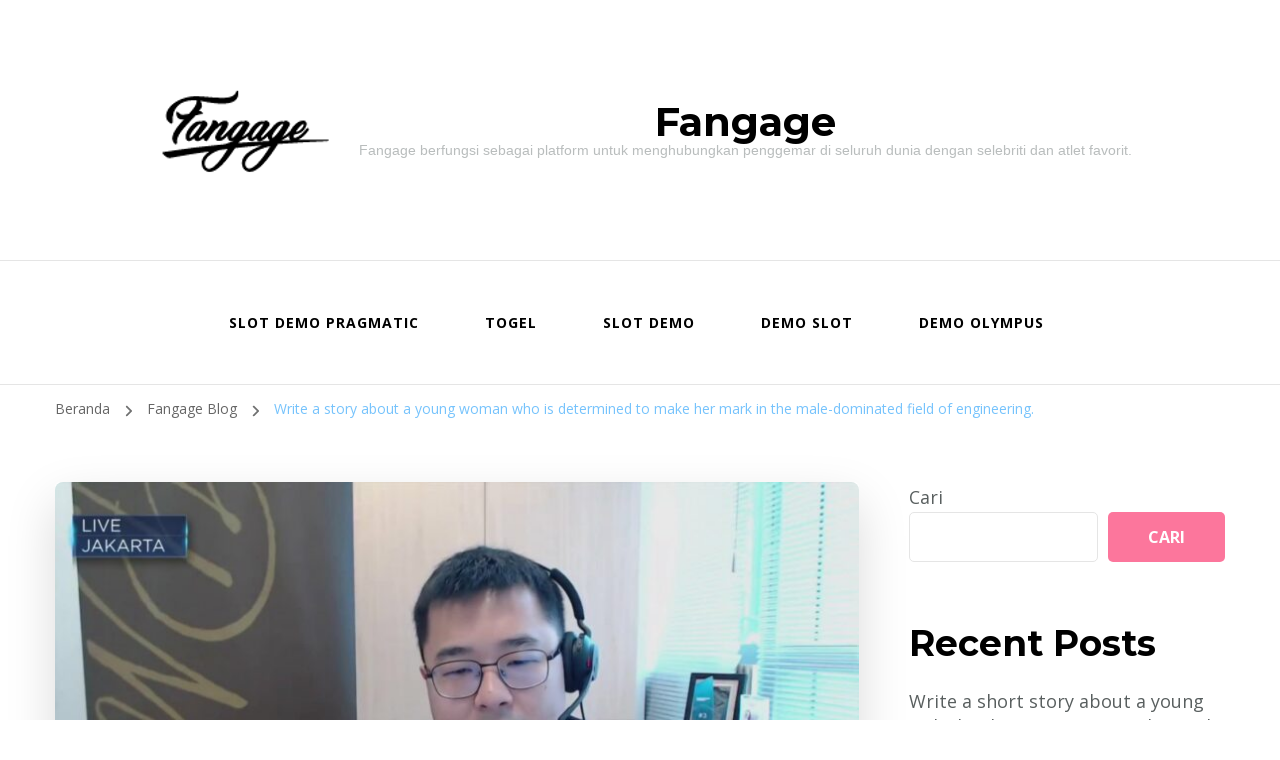

--- FILE ---
content_type: text/html; charset=UTF-8
request_url: https://thefangage.com/write-a-story-about-a-young-woman-who-is-determined-to-make-her-mark-in-the-male-dominated-field-of-engineering/
body_size: 13784
content:
    <!DOCTYPE html>
    <html lang="id">
    <head itemscope itemtype="http://schema.org/WebSite">
	    <meta charset="UTF-8">
    <meta name="viewport" content="width=device-width, initial-scale=1">
    <link rel="profile" href="https://gmpg.org/xfn/11">
    <meta name='robots' content='index, follow, max-image-preview:large, max-snippet:-1, max-video-preview:-1' />

	<!-- This site is optimized with the Yoast SEO plugin v26.8 - https://yoast.com/product/yoast-seo-wordpress/ -->
	<title>Write a story about a young woman who is determined to make her mark in the male-dominated field of engineering. - Fangage</title>
	<link rel="canonical" href="https://thefangage.com/write-a-story-about-a-young-woman-who-is-determined-to-make-her-mark-in-the-male-dominated-field-of-engineering/" />
	<meta property="og:locale" content="id_ID" />
	<meta property="og:type" content="article" />
	<meta property="og:title" content="Write a story about a young woman who is determined to make her mark in the male-dominated field of engineering. - Fangage" />
	<meta property="og:description" content="EVs (Electric Vehicles) akan menjadi tema besar bagi Indonesia dalam dekade mendatang: Strategi Dalam beberapa tahun terakhir, kendaraan listrik telah menjadi tren global yang semakin populer. Di tengah keprihatinan terhadap perubahan iklim dan polusi udara, banyak negara telah beralih ke kendaraan listrik sebagai solusi untuk mengurangi emisi gas rumah kaca dan mengurangi ketergantungan pada bahan &hellip;" />
	<meta property="og:url" content="https://thefangage.com/write-a-story-about-a-young-woman-who-is-determined-to-make-her-mark-in-the-male-dominated-field-of-engineering/" />
	<meta property="og:site_name" content="Fangage" />
	<meta property="article:published_time" content="2024-01-27T03:23:56+00:00" />
	<meta name="author" content="memberhospitalyellow" />
	<meta name="twitter:card" content="summary_large_image" />
	<meta name="twitter:label1" content="Ditulis oleh" />
	<meta name="twitter:data1" content="memberhospitalyellow" />
	<meta name="twitter:label2" content="Estimasi waktu membaca" />
	<meta name="twitter:data2" content="2 menit" />
	<script type="application/ld+json" class="yoast-schema-graph">{"@context":"https://schema.org","@graph":[{"@type":"Article","@id":"https://thefangage.com/write-a-story-about-a-young-woman-who-is-determined-to-make-her-mark-in-the-male-dominated-field-of-engineering/#article","isPartOf":{"@id":"https://thefangage.com/write-a-story-about-a-young-woman-who-is-determined-to-make-her-mark-in-the-male-dominated-field-of-engineering/"},"author":{"name":"memberhospitalyellow","@id":"https://thefangage.com/#/schema/person/4b12a2ee9abf95d7ddfee62b201e6eeb"},"headline":"Write a story about a young woman who is determined to make her mark in the male-dominated field of engineering.","datePublished":"2024-01-27T03:23:56+00:00","mainEntityOfPage":{"@id":"https://thefangage.com/write-a-story-about-a-young-woman-who-is-determined-to-make-her-mark-in-the-male-dominated-field-of-engineering/"},"wordCount":439,"publisher":{"@id":"https://thefangage.com/#organization"},"image":{"@id":"https://thefangage.com/write-a-story-about-a-young-woman-who-is-determined-to-make-her-mark-in-the-male-dominated-field-of-engineering/#primaryimage"},"thumbnailUrl":"https://thefangage.com/wp-content/uploads/2024/01/107360748-17055420251705542022-32938862133-1080pnbcnews.jpg","articleSection":["Fangage Blog"],"inLanguage":"id"},{"@type":"WebPage","@id":"https://thefangage.com/write-a-story-about-a-young-woman-who-is-determined-to-make-her-mark-in-the-male-dominated-field-of-engineering/","url":"https://thefangage.com/write-a-story-about-a-young-woman-who-is-determined-to-make-her-mark-in-the-male-dominated-field-of-engineering/","name":"Write a story about a young woman who is determined to make her mark in the male-dominated field of engineering. - Fangage","isPartOf":{"@id":"https://thefangage.com/#website"},"primaryImageOfPage":{"@id":"https://thefangage.com/write-a-story-about-a-young-woman-who-is-determined-to-make-her-mark-in-the-male-dominated-field-of-engineering/#primaryimage"},"image":{"@id":"https://thefangage.com/write-a-story-about-a-young-woman-who-is-determined-to-make-her-mark-in-the-male-dominated-field-of-engineering/#primaryimage"},"thumbnailUrl":"https://thefangage.com/wp-content/uploads/2024/01/107360748-17055420251705542022-32938862133-1080pnbcnews.jpg","datePublished":"2024-01-27T03:23:56+00:00","breadcrumb":{"@id":"https://thefangage.com/write-a-story-about-a-young-woman-who-is-determined-to-make-her-mark-in-the-male-dominated-field-of-engineering/#breadcrumb"},"inLanguage":"id","potentialAction":[{"@type":"ReadAction","target":["https://thefangage.com/write-a-story-about-a-young-woman-who-is-determined-to-make-her-mark-in-the-male-dominated-field-of-engineering/"]}]},{"@type":"ImageObject","inLanguage":"id","@id":"https://thefangage.com/write-a-story-about-a-young-woman-who-is-determined-to-make-her-mark-in-the-male-dominated-field-of-engineering/#primaryimage","url":"https://thefangage.com/wp-content/uploads/2024/01/107360748-17055420251705542022-32938862133-1080pnbcnews.jpg","contentUrl":"https://thefangage.com/wp-content/uploads/2024/01/107360748-17055420251705542022-32938862133-1080pnbcnews.jpg","width":1920,"height":1080},{"@type":"BreadcrumbList","@id":"https://thefangage.com/write-a-story-about-a-young-woman-who-is-determined-to-make-her-mark-in-the-male-dominated-field-of-engineering/#breadcrumb","itemListElement":[{"@type":"ListItem","position":1,"name":"Beranda","item":"https://thefangage.com/"},{"@type":"ListItem","position":2,"name":"Write a story about a young woman who is determined to make her mark in the male-dominated field of engineering."}]},{"@type":"WebSite","@id":"https://thefangage.com/#website","url":"https://thefangage.com/","name":"Fangage","description":"Fangage berfungsi sebagai platform untuk menghubungkan penggemar di seluruh dunia dengan selebriti dan atlet favorit.","publisher":{"@id":"https://thefangage.com/#organization"},"potentialAction":[{"@type":"SearchAction","target":{"@type":"EntryPoint","urlTemplate":"https://thefangage.com/?s={search_term_string}"},"query-input":{"@type":"PropertyValueSpecification","valueRequired":true,"valueName":"search_term_string"}}],"inLanguage":"id"},{"@type":"Organization","@id":"https://thefangage.com/#organization","name":"Fangage","url":"https://thefangage.com/","logo":{"@type":"ImageObject","inLanguage":"id","@id":"https://thefangage.com/#/schema/logo/image/","url":"https://thefangage.com/wp-content/uploads/2023/08/thefangage.png","contentUrl":"https://thefangage.com/wp-content/uploads/2023/08/thefangage.png","width":200,"height":200,"caption":"Fangage"},"image":{"@id":"https://thefangage.com/#/schema/logo/image/"}},{"@type":"Person","@id":"https://thefangage.com/#/schema/person/4b12a2ee9abf95d7ddfee62b201e6eeb","name":"memberhospitalyellow","image":{"@type":"ImageObject","inLanguage":"id","@id":"https://thefangage.com/#/schema/person/image/","url":"https://secure.gravatar.com/avatar/44a8ee9c40804b8721ded11ef6bc002b398fa42a25877838276b7c69aeae2074?s=96&d=mm&r=g","contentUrl":"https://secure.gravatar.com/avatar/44a8ee9c40804b8721ded11ef6bc002b398fa42a25877838276b7c69aeae2074?s=96&d=mm&r=g","caption":"memberhospitalyellow"},"sameAs":["https://thefangage.com"],"url":"https://thefangage.com/author/memberhospitalyellow/"}]}</script>
	<!-- / Yoast SEO plugin. -->


<link rel='dns-prefetch' href='//fonts.googleapis.com' />
<link rel="alternate" type="application/rss+xml" title="Fangage &raquo; Feed" href="https://thefangage.com/feed/" />
<link rel="alternate" type="application/rss+xml" title="Fangage &raquo; Umpan Komentar" href="https://thefangage.com/comments/feed/" />
<link rel="alternate" type="application/rss+xml" title="Fangage &raquo; Write a story about a young woman who is determined to make her mark in the male-dominated field of engineering. Umpan Komentar" href="https://thefangage.com/write-a-story-about-a-young-woman-who-is-determined-to-make-her-mark-in-the-male-dominated-field-of-engineering/feed/" />
<link rel="alternate" title="oEmbed (JSON)" type="application/json+oembed" href="https://thefangage.com/wp-json/oembed/1.0/embed?url=https%3A%2F%2Fthefangage.com%2Fwrite-a-story-about-a-young-woman-who-is-determined-to-make-her-mark-in-the-male-dominated-field-of-engineering%2F" />
<link rel="alternate" title="oEmbed (XML)" type="text/xml+oembed" href="https://thefangage.com/wp-json/oembed/1.0/embed?url=https%3A%2F%2Fthefangage.com%2Fwrite-a-story-about-a-young-woman-who-is-determined-to-make-her-mark-in-the-male-dominated-field-of-engineering%2F&#038;format=xml" />
<style id='wp-img-auto-sizes-contain-inline-css' type='text/css'>
img:is([sizes=auto i],[sizes^="auto," i]){contain-intrinsic-size:3000px 1500px}
/*# sourceURL=wp-img-auto-sizes-contain-inline-css */
</style>

<style id='wp-emoji-styles-inline-css' type='text/css'>

	img.wp-smiley, img.emoji {
		display: inline !important;
		border: none !important;
		box-shadow: none !important;
		height: 1em !important;
		width: 1em !important;
		margin: 0 0.07em !important;
		vertical-align: -0.1em !important;
		background: none !important;
		padding: 0 !important;
	}
/*# sourceURL=wp-emoji-styles-inline-css */
</style>
<link rel='stylesheet' id='wp-block-library-css' href='https://thefangage.com/wp-includes/css/dist/block-library/style.min.css?ver=84fcaf24885278fa491b1156c9f2883e' type='text/css' media='all' />
<style id='wp-block-archives-inline-css' type='text/css'>
.wp-block-archives{box-sizing:border-box}.wp-block-archives-dropdown label{display:block}
/*# sourceURL=https://thefangage.com/wp-includes/blocks/archives/style.min.css */
</style>
<style id='wp-block-categories-inline-css' type='text/css'>
.wp-block-categories{box-sizing:border-box}.wp-block-categories.alignleft{margin-right:2em}.wp-block-categories.alignright{margin-left:2em}.wp-block-categories.wp-block-categories-dropdown.aligncenter{text-align:center}.wp-block-categories .wp-block-categories__label{display:block;width:100%}
/*# sourceURL=https://thefangage.com/wp-includes/blocks/categories/style.min.css */
</style>
<style id='wp-block-heading-inline-css' type='text/css'>
h1:where(.wp-block-heading).has-background,h2:where(.wp-block-heading).has-background,h3:where(.wp-block-heading).has-background,h4:where(.wp-block-heading).has-background,h5:where(.wp-block-heading).has-background,h6:where(.wp-block-heading).has-background{padding:1.25em 2.375em}h1.has-text-align-left[style*=writing-mode]:where([style*=vertical-lr]),h1.has-text-align-right[style*=writing-mode]:where([style*=vertical-rl]),h2.has-text-align-left[style*=writing-mode]:where([style*=vertical-lr]),h2.has-text-align-right[style*=writing-mode]:where([style*=vertical-rl]),h3.has-text-align-left[style*=writing-mode]:where([style*=vertical-lr]),h3.has-text-align-right[style*=writing-mode]:where([style*=vertical-rl]),h4.has-text-align-left[style*=writing-mode]:where([style*=vertical-lr]),h4.has-text-align-right[style*=writing-mode]:where([style*=vertical-rl]),h5.has-text-align-left[style*=writing-mode]:where([style*=vertical-lr]),h5.has-text-align-right[style*=writing-mode]:where([style*=vertical-rl]),h6.has-text-align-left[style*=writing-mode]:where([style*=vertical-lr]),h6.has-text-align-right[style*=writing-mode]:where([style*=vertical-rl]){rotate:180deg}
/*# sourceURL=https://thefangage.com/wp-includes/blocks/heading/style.min.css */
</style>
<style id='wp-block-latest-comments-inline-css' type='text/css'>
ol.wp-block-latest-comments{box-sizing:border-box;margin-left:0}:where(.wp-block-latest-comments:not([style*=line-height] .wp-block-latest-comments__comment)){line-height:1.1}:where(.wp-block-latest-comments:not([style*=line-height] .wp-block-latest-comments__comment-excerpt p)){line-height:1.8}.has-dates :where(.wp-block-latest-comments:not([style*=line-height])),.has-excerpts :where(.wp-block-latest-comments:not([style*=line-height])){line-height:1.5}.wp-block-latest-comments .wp-block-latest-comments{padding-left:0}.wp-block-latest-comments__comment{list-style:none;margin-bottom:1em}.has-avatars .wp-block-latest-comments__comment{list-style:none;min-height:2.25em}.has-avatars .wp-block-latest-comments__comment .wp-block-latest-comments__comment-excerpt,.has-avatars .wp-block-latest-comments__comment .wp-block-latest-comments__comment-meta{margin-left:3.25em}.wp-block-latest-comments__comment-excerpt p{font-size:.875em;margin:.36em 0 1.4em}.wp-block-latest-comments__comment-date{display:block;font-size:.75em}.wp-block-latest-comments .avatar,.wp-block-latest-comments__comment-avatar{border-radius:1.5em;display:block;float:left;height:2.5em;margin-right:.75em;width:2.5em}.wp-block-latest-comments[class*=-font-size] a,.wp-block-latest-comments[style*=font-size] a{font-size:inherit}
/*# sourceURL=https://thefangage.com/wp-includes/blocks/latest-comments/style.min.css */
</style>
<style id='wp-block-latest-posts-inline-css' type='text/css'>
.wp-block-latest-posts{box-sizing:border-box}.wp-block-latest-posts.alignleft{margin-right:2em}.wp-block-latest-posts.alignright{margin-left:2em}.wp-block-latest-posts.wp-block-latest-posts__list{list-style:none}.wp-block-latest-posts.wp-block-latest-posts__list li{clear:both;overflow-wrap:break-word}.wp-block-latest-posts.is-grid{display:flex;flex-wrap:wrap}.wp-block-latest-posts.is-grid li{margin:0 1.25em 1.25em 0;width:100%}@media (min-width:600px){.wp-block-latest-posts.columns-2 li{width:calc(50% - .625em)}.wp-block-latest-posts.columns-2 li:nth-child(2n){margin-right:0}.wp-block-latest-posts.columns-3 li{width:calc(33.33333% - .83333em)}.wp-block-latest-posts.columns-3 li:nth-child(3n){margin-right:0}.wp-block-latest-posts.columns-4 li{width:calc(25% - .9375em)}.wp-block-latest-posts.columns-4 li:nth-child(4n){margin-right:0}.wp-block-latest-posts.columns-5 li{width:calc(20% - 1em)}.wp-block-latest-posts.columns-5 li:nth-child(5n){margin-right:0}.wp-block-latest-posts.columns-6 li{width:calc(16.66667% - 1.04167em)}.wp-block-latest-posts.columns-6 li:nth-child(6n){margin-right:0}}:root :where(.wp-block-latest-posts.is-grid){padding:0}:root :where(.wp-block-latest-posts.wp-block-latest-posts__list){padding-left:0}.wp-block-latest-posts__post-author,.wp-block-latest-posts__post-date{display:block;font-size:.8125em}.wp-block-latest-posts__post-excerpt,.wp-block-latest-posts__post-full-content{margin-bottom:1em;margin-top:.5em}.wp-block-latest-posts__featured-image a{display:inline-block}.wp-block-latest-posts__featured-image img{height:auto;max-width:100%;width:auto}.wp-block-latest-posts__featured-image.alignleft{float:left;margin-right:1em}.wp-block-latest-posts__featured-image.alignright{float:right;margin-left:1em}.wp-block-latest-posts__featured-image.aligncenter{margin-bottom:1em;text-align:center}
/*# sourceURL=https://thefangage.com/wp-includes/blocks/latest-posts/style.min.css */
</style>
<style id='wp-block-search-inline-css' type='text/css'>
.wp-block-search__button{margin-left:10px;word-break:normal}.wp-block-search__button.has-icon{line-height:0}.wp-block-search__button svg{height:1.25em;min-height:24px;min-width:24px;width:1.25em;fill:currentColor;vertical-align:text-bottom}:where(.wp-block-search__button){border:1px solid #ccc;padding:6px 10px}.wp-block-search__inside-wrapper{display:flex;flex:auto;flex-wrap:nowrap;max-width:100%}.wp-block-search__label{width:100%}.wp-block-search.wp-block-search__button-only .wp-block-search__button{box-sizing:border-box;display:flex;flex-shrink:0;justify-content:center;margin-left:0;max-width:100%}.wp-block-search.wp-block-search__button-only .wp-block-search__inside-wrapper{min-width:0!important;transition-property:width}.wp-block-search.wp-block-search__button-only .wp-block-search__input{flex-basis:100%;transition-duration:.3s}.wp-block-search.wp-block-search__button-only.wp-block-search__searchfield-hidden,.wp-block-search.wp-block-search__button-only.wp-block-search__searchfield-hidden .wp-block-search__inside-wrapper{overflow:hidden}.wp-block-search.wp-block-search__button-only.wp-block-search__searchfield-hidden .wp-block-search__input{border-left-width:0!important;border-right-width:0!important;flex-basis:0;flex-grow:0;margin:0;min-width:0!important;padding-left:0!important;padding-right:0!important;width:0!important}:where(.wp-block-search__input){appearance:none;border:1px solid #949494;flex-grow:1;font-family:inherit;font-size:inherit;font-style:inherit;font-weight:inherit;letter-spacing:inherit;line-height:inherit;margin-left:0;margin-right:0;min-width:3rem;padding:8px;text-decoration:unset!important;text-transform:inherit}:where(.wp-block-search__button-inside .wp-block-search__inside-wrapper){background-color:#fff;border:1px solid #949494;box-sizing:border-box;padding:4px}:where(.wp-block-search__button-inside .wp-block-search__inside-wrapper) .wp-block-search__input{border:none;border-radius:0;padding:0 4px}:where(.wp-block-search__button-inside .wp-block-search__inside-wrapper) .wp-block-search__input:focus{outline:none}:where(.wp-block-search__button-inside .wp-block-search__inside-wrapper) :where(.wp-block-search__button){padding:4px 8px}.wp-block-search.aligncenter .wp-block-search__inside-wrapper{margin:auto}.wp-block[data-align=right] .wp-block-search.wp-block-search__button-only .wp-block-search__inside-wrapper{float:right}
/*# sourceURL=https://thefangage.com/wp-includes/blocks/search/style.min.css */
</style>
<style id='wp-block-group-inline-css' type='text/css'>
.wp-block-group{box-sizing:border-box}:where(.wp-block-group.wp-block-group-is-layout-constrained){position:relative}
/*# sourceURL=https://thefangage.com/wp-includes/blocks/group/style.min.css */
</style>
<style id='global-styles-inline-css' type='text/css'>
:root{--wp--preset--aspect-ratio--square: 1;--wp--preset--aspect-ratio--4-3: 4/3;--wp--preset--aspect-ratio--3-4: 3/4;--wp--preset--aspect-ratio--3-2: 3/2;--wp--preset--aspect-ratio--2-3: 2/3;--wp--preset--aspect-ratio--16-9: 16/9;--wp--preset--aspect-ratio--9-16: 9/16;--wp--preset--color--black: #000000;--wp--preset--color--cyan-bluish-gray: #abb8c3;--wp--preset--color--white: #ffffff;--wp--preset--color--pale-pink: #f78da7;--wp--preset--color--vivid-red: #cf2e2e;--wp--preset--color--luminous-vivid-orange: #ff6900;--wp--preset--color--luminous-vivid-amber: #fcb900;--wp--preset--color--light-green-cyan: #7bdcb5;--wp--preset--color--vivid-green-cyan: #00d084;--wp--preset--color--pale-cyan-blue: #8ed1fc;--wp--preset--color--vivid-cyan-blue: #0693e3;--wp--preset--color--vivid-purple: #9b51e0;--wp--preset--gradient--vivid-cyan-blue-to-vivid-purple: linear-gradient(135deg,rgb(6,147,227) 0%,rgb(155,81,224) 100%);--wp--preset--gradient--light-green-cyan-to-vivid-green-cyan: linear-gradient(135deg,rgb(122,220,180) 0%,rgb(0,208,130) 100%);--wp--preset--gradient--luminous-vivid-amber-to-luminous-vivid-orange: linear-gradient(135deg,rgb(252,185,0) 0%,rgb(255,105,0) 100%);--wp--preset--gradient--luminous-vivid-orange-to-vivid-red: linear-gradient(135deg,rgb(255,105,0) 0%,rgb(207,46,46) 100%);--wp--preset--gradient--very-light-gray-to-cyan-bluish-gray: linear-gradient(135deg,rgb(238,238,238) 0%,rgb(169,184,195) 100%);--wp--preset--gradient--cool-to-warm-spectrum: linear-gradient(135deg,rgb(74,234,220) 0%,rgb(151,120,209) 20%,rgb(207,42,186) 40%,rgb(238,44,130) 60%,rgb(251,105,98) 80%,rgb(254,248,76) 100%);--wp--preset--gradient--blush-light-purple: linear-gradient(135deg,rgb(255,206,236) 0%,rgb(152,150,240) 100%);--wp--preset--gradient--blush-bordeaux: linear-gradient(135deg,rgb(254,205,165) 0%,rgb(254,45,45) 50%,rgb(107,0,62) 100%);--wp--preset--gradient--luminous-dusk: linear-gradient(135deg,rgb(255,203,112) 0%,rgb(199,81,192) 50%,rgb(65,88,208) 100%);--wp--preset--gradient--pale-ocean: linear-gradient(135deg,rgb(255,245,203) 0%,rgb(182,227,212) 50%,rgb(51,167,181) 100%);--wp--preset--gradient--electric-grass: linear-gradient(135deg,rgb(202,248,128) 0%,rgb(113,206,126) 100%);--wp--preset--gradient--midnight: linear-gradient(135deg,rgb(2,3,129) 0%,rgb(40,116,252) 100%);--wp--preset--font-size--small: 13px;--wp--preset--font-size--medium: 20px;--wp--preset--font-size--large: 36px;--wp--preset--font-size--x-large: 42px;--wp--preset--spacing--20: 0.44rem;--wp--preset--spacing--30: 0.67rem;--wp--preset--spacing--40: 1rem;--wp--preset--spacing--50: 1.5rem;--wp--preset--spacing--60: 2.25rem;--wp--preset--spacing--70: 3.38rem;--wp--preset--spacing--80: 5.06rem;--wp--preset--shadow--natural: 6px 6px 9px rgba(0, 0, 0, 0.2);--wp--preset--shadow--deep: 12px 12px 50px rgba(0, 0, 0, 0.4);--wp--preset--shadow--sharp: 6px 6px 0px rgba(0, 0, 0, 0.2);--wp--preset--shadow--outlined: 6px 6px 0px -3px rgb(255, 255, 255), 6px 6px rgb(0, 0, 0);--wp--preset--shadow--crisp: 6px 6px 0px rgb(0, 0, 0);}:where(.is-layout-flex){gap: 0.5em;}:where(.is-layout-grid){gap: 0.5em;}body .is-layout-flex{display: flex;}.is-layout-flex{flex-wrap: wrap;align-items: center;}.is-layout-flex > :is(*, div){margin: 0;}body .is-layout-grid{display: grid;}.is-layout-grid > :is(*, div){margin: 0;}:where(.wp-block-columns.is-layout-flex){gap: 2em;}:where(.wp-block-columns.is-layout-grid){gap: 2em;}:where(.wp-block-post-template.is-layout-flex){gap: 1.25em;}:where(.wp-block-post-template.is-layout-grid){gap: 1.25em;}.has-black-color{color: var(--wp--preset--color--black) !important;}.has-cyan-bluish-gray-color{color: var(--wp--preset--color--cyan-bluish-gray) !important;}.has-white-color{color: var(--wp--preset--color--white) !important;}.has-pale-pink-color{color: var(--wp--preset--color--pale-pink) !important;}.has-vivid-red-color{color: var(--wp--preset--color--vivid-red) !important;}.has-luminous-vivid-orange-color{color: var(--wp--preset--color--luminous-vivid-orange) !important;}.has-luminous-vivid-amber-color{color: var(--wp--preset--color--luminous-vivid-amber) !important;}.has-light-green-cyan-color{color: var(--wp--preset--color--light-green-cyan) !important;}.has-vivid-green-cyan-color{color: var(--wp--preset--color--vivid-green-cyan) !important;}.has-pale-cyan-blue-color{color: var(--wp--preset--color--pale-cyan-blue) !important;}.has-vivid-cyan-blue-color{color: var(--wp--preset--color--vivid-cyan-blue) !important;}.has-vivid-purple-color{color: var(--wp--preset--color--vivid-purple) !important;}.has-black-background-color{background-color: var(--wp--preset--color--black) !important;}.has-cyan-bluish-gray-background-color{background-color: var(--wp--preset--color--cyan-bluish-gray) !important;}.has-white-background-color{background-color: var(--wp--preset--color--white) !important;}.has-pale-pink-background-color{background-color: var(--wp--preset--color--pale-pink) !important;}.has-vivid-red-background-color{background-color: var(--wp--preset--color--vivid-red) !important;}.has-luminous-vivid-orange-background-color{background-color: var(--wp--preset--color--luminous-vivid-orange) !important;}.has-luminous-vivid-amber-background-color{background-color: var(--wp--preset--color--luminous-vivid-amber) !important;}.has-light-green-cyan-background-color{background-color: var(--wp--preset--color--light-green-cyan) !important;}.has-vivid-green-cyan-background-color{background-color: var(--wp--preset--color--vivid-green-cyan) !important;}.has-pale-cyan-blue-background-color{background-color: var(--wp--preset--color--pale-cyan-blue) !important;}.has-vivid-cyan-blue-background-color{background-color: var(--wp--preset--color--vivid-cyan-blue) !important;}.has-vivid-purple-background-color{background-color: var(--wp--preset--color--vivid-purple) !important;}.has-black-border-color{border-color: var(--wp--preset--color--black) !important;}.has-cyan-bluish-gray-border-color{border-color: var(--wp--preset--color--cyan-bluish-gray) !important;}.has-white-border-color{border-color: var(--wp--preset--color--white) !important;}.has-pale-pink-border-color{border-color: var(--wp--preset--color--pale-pink) !important;}.has-vivid-red-border-color{border-color: var(--wp--preset--color--vivid-red) !important;}.has-luminous-vivid-orange-border-color{border-color: var(--wp--preset--color--luminous-vivid-orange) !important;}.has-luminous-vivid-amber-border-color{border-color: var(--wp--preset--color--luminous-vivid-amber) !important;}.has-light-green-cyan-border-color{border-color: var(--wp--preset--color--light-green-cyan) !important;}.has-vivid-green-cyan-border-color{border-color: var(--wp--preset--color--vivid-green-cyan) !important;}.has-pale-cyan-blue-border-color{border-color: var(--wp--preset--color--pale-cyan-blue) !important;}.has-vivid-cyan-blue-border-color{border-color: var(--wp--preset--color--vivid-cyan-blue) !important;}.has-vivid-purple-border-color{border-color: var(--wp--preset--color--vivid-purple) !important;}.has-vivid-cyan-blue-to-vivid-purple-gradient-background{background: var(--wp--preset--gradient--vivid-cyan-blue-to-vivid-purple) !important;}.has-light-green-cyan-to-vivid-green-cyan-gradient-background{background: var(--wp--preset--gradient--light-green-cyan-to-vivid-green-cyan) !important;}.has-luminous-vivid-amber-to-luminous-vivid-orange-gradient-background{background: var(--wp--preset--gradient--luminous-vivid-amber-to-luminous-vivid-orange) !important;}.has-luminous-vivid-orange-to-vivid-red-gradient-background{background: var(--wp--preset--gradient--luminous-vivid-orange-to-vivid-red) !important;}.has-very-light-gray-to-cyan-bluish-gray-gradient-background{background: var(--wp--preset--gradient--very-light-gray-to-cyan-bluish-gray) !important;}.has-cool-to-warm-spectrum-gradient-background{background: var(--wp--preset--gradient--cool-to-warm-spectrum) !important;}.has-blush-light-purple-gradient-background{background: var(--wp--preset--gradient--blush-light-purple) !important;}.has-blush-bordeaux-gradient-background{background: var(--wp--preset--gradient--blush-bordeaux) !important;}.has-luminous-dusk-gradient-background{background: var(--wp--preset--gradient--luminous-dusk) !important;}.has-pale-ocean-gradient-background{background: var(--wp--preset--gradient--pale-ocean) !important;}.has-electric-grass-gradient-background{background: var(--wp--preset--gradient--electric-grass) !important;}.has-midnight-gradient-background{background: var(--wp--preset--gradient--midnight) !important;}.has-small-font-size{font-size: var(--wp--preset--font-size--small) !important;}.has-medium-font-size{font-size: var(--wp--preset--font-size--medium) !important;}.has-large-font-size{font-size: var(--wp--preset--font-size--large) !important;}.has-x-large-font-size{font-size: var(--wp--preset--font-size--x-large) !important;}
/*# sourceURL=global-styles-inline-css */
</style>

<style id='classic-theme-styles-inline-css' type='text/css'>
/*! This file is auto-generated */
.wp-block-button__link{color:#fff;background-color:#32373c;border-radius:9999px;box-shadow:none;text-decoration:none;padding:calc(.667em + 2px) calc(1.333em + 2px);font-size:1.125em}.wp-block-file__button{background:#32373c;color:#fff;text-decoration:none}
/*# sourceURL=/wp-includes/css/classic-themes.min.css */
</style>
<link rel='stylesheet' id='dashicons-css' href='https://thefangage.com/wp-includes/css/dashicons.min.css?ver=84fcaf24885278fa491b1156c9f2883e' type='text/css' media='all' />
<link rel='stylesheet' id='admin-bar-css' href='https://thefangage.com/wp-includes/css/admin-bar.min.css?ver=84fcaf24885278fa491b1156c9f2883e' type='text/css' media='all' />
<style id='admin-bar-inline-css' type='text/css'>

    /* Hide CanvasJS credits for P404 charts specifically */
    #p404RedirectChart .canvasjs-chart-credit {
        display: none !important;
    }
    
    #p404RedirectChart canvas {
        border-radius: 6px;
    }

    .p404-redirect-adminbar-weekly-title {
        font-weight: bold;
        font-size: 14px;
        color: #fff;
        margin-bottom: 6px;
    }

    #wpadminbar #wp-admin-bar-p404_free_top_button .ab-icon:before {
        content: "\f103";
        color: #dc3545;
        top: 3px;
    }
    
    #wp-admin-bar-p404_free_top_button .ab-item {
        min-width: 80px !important;
        padding: 0px !important;
    }
    
    /* Ensure proper positioning and z-index for P404 dropdown */
    .p404-redirect-adminbar-dropdown-wrap { 
        min-width: 0; 
        padding: 0;
        position: static !important;
    }
    
    #wpadminbar #wp-admin-bar-p404_free_top_button_dropdown {
        position: static !important;
    }
    
    #wpadminbar #wp-admin-bar-p404_free_top_button_dropdown .ab-item {
        padding: 0 !important;
        margin: 0 !important;
    }
    
    .p404-redirect-dropdown-container {
        min-width: 340px;
        padding: 18px 18px 12px 18px;
        background: #23282d !important;
        color: #fff;
        border-radius: 12px;
        box-shadow: 0 8px 32px rgba(0,0,0,0.25);
        margin-top: 10px;
        position: relative !important;
        z-index: 999999 !important;
        display: block !important;
        border: 1px solid #444;
    }
    
    /* Ensure P404 dropdown appears on hover */
    #wpadminbar #wp-admin-bar-p404_free_top_button .p404-redirect-dropdown-container { 
        display: none !important;
    }
    
    #wpadminbar #wp-admin-bar-p404_free_top_button:hover .p404-redirect-dropdown-container { 
        display: block !important;
    }
    
    #wpadminbar #wp-admin-bar-p404_free_top_button:hover #wp-admin-bar-p404_free_top_button_dropdown .p404-redirect-dropdown-container {
        display: block !important;
    }
    
    .p404-redirect-card {
        background: #2c3338;
        border-radius: 8px;
        padding: 18px 18px 12px 18px;
        box-shadow: 0 2px 8px rgba(0,0,0,0.07);
        display: flex;
        flex-direction: column;
        align-items: flex-start;
        border: 1px solid #444;
    }
    
    .p404-redirect-btn {
        display: inline-block;
        background: #dc3545;
        color: #fff !important;
        font-weight: bold;
        padding: 5px 22px;
        border-radius: 8px;
        text-decoration: none;
        font-size: 17px;
        transition: background 0.2s, box-shadow 0.2s;
        margin-top: 8px;
        box-shadow: 0 2px 8px rgba(220,53,69,0.15);
        text-align: center;
        line-height: 1.6;
    }
    
    .p404-redirect-btn:hover {
        background: #c82333;
        color: #fff !important;
        box-shadow: 0 4px 16px rgba(220,53,69,0.25);
    }
    
    /* Prevent conflicts with other admin bar dropdowns */
    #wpadminbar .ab-top-menu > li:hover > .ab-item,
    #wpadminbar .ab-top-menu > li.hover > .ab-item {
        z-index: auto;
    }
    
    #wpadminbar #wp-admin-bar-p404_free_top_button:hover > .ab-item {
        z-index: 999998 !important;
    }
    
/*# sourceURL=admin-bar-inline-css */
</style>
<link rel='stylesheet' id='wp-automatic-css' href='https://thefangage.com/wp-content/plugins/wp-automatic-plugin-for-wordpress/css/admin-dashboard.css?ver=1.0.0' type='text/css' media='all' />
<link rel='stylesheet' id='wp-automatic-gallery-css' href='https://thefangage.com/wp-content/plugins/wp-automatic-plugin-for-wordpress/css/wp-automatic.css?ver=1.0.0' type='text/css' media='all' />
<link rel='stylesheet' id='owl-carousel-css' href='https://thefangage.com/wp-content/themes/blossom-coach/css/owl.carousel.min.css?ver=2.2.1' type='text/css' media='all' />
<link rel='stylesheet' id='animate-css' href='https://thefangage.com/wp-content/themes/blossom-coach/css/animate.min.css?ver=3.5.2' type='text/css' media='all' />
<link rel='stylesheet' id='blossom-coach-google-fonts-css' href='https://fonts.googleapis.com/css?family=Open+Sans%3A300%2Cregular%2C500%2C600%2C700%2C800%2C300italic%2Citalic%2C500italic%2C600italic%2C700italic%2C800italic%7CMontserrat%3A100%2C200%2C300%2Cregular%2C500%2C600%2C700%2C800%2C900%2C100italic%2C200italic%2C300italic%2Citalic%2C500italic%2C600italic%2C700italic%2C800italic%2C900italic%7CMontserrat%3A700' type='text/css' media='all' />
<link rel='stylesheet' id='blossom-speaker-parent-style-css' href='https://thefangage.com/wp-content/themes/blossom-coach/style.css?ver=84fcaf24885278fa491b1156c9f2883e' type='text/css' media='all' />
<link rel='stylesheet' id='blossom-coach-css' href='https://thefangage.com/wp-content/themes/blossom-speaker/style.css?ver=1.1.1' type='text/css' media='all' />
<style id='blossom-coach-inline-css' type='text/css'>


    :root {
        --primary-font: Open Sans;
        --secondary-font: Montserrat;
    }
    
    .site-title, 
    .site-title-wrap .site-title{
        font-size   : 40px;
        font-family : Montserrat;
        font-weight : 700;
        font-style  : normal;
    }
    
    section#wheeloflife_section {
        background-color: #ecf7ff;
    }
/*# sourceURL=blossom-coach-inline-css */
</style>
<script type="text/javascript" src="https://thefangage.com/wp-includes/js/jquery/jquery.min.js?ver=3.7.1" id="jquery-core-js"></script>
<script type="text/javascript" src="https://thefangage.com/wp-includes/js/jquery/jquery-migrate.min.js?ver=3.4.1" id="jquery-migrate-js"></script>
<script type="text/javascript" src="https://thefangage.com/wp-content/plugins/wp-automatic-plugin-for-wordpress/js/custom-front.js?ver=1.0" id="wp-automatic-js"></script>
<link rel="https://api.w.org/" href="https://thefangage.com/wp-json/" /><link rel="alternate" title="JSON" type="application/json" href="https://thefangage.com/wp-json/wp/v2/posts/46" /><link rel="EditURI" type="application/rsd+xml" title="RSD" href="https://thefangage.com/xmlrpc.php?rsd" />
<link rel="pingback" href="https://thefangage.com/xmlrpc.php"><link rel="icon" href="https://thefangage.com/wp-content/uploads/2023/08/thefangage-60x60.png" sizes="32x32" />
<link rel="icon" href="https://thefangage.com/wp-content/uploads/2023/08/thefangage.png" sizes="192x192" />
<link rel="apple-touch-icon" href="https://thefangage.com/wp-content/uploads/2023/08/thefangage.png" />
<meta name="msapplication-TileImage" content="https://thefangage.com/wp-content/uploads/2023/08/thefangage.png" />
</head>

<body data-rsssl=1 class="wp-singular post-template-default single single-post postid-46 single-format-standard wp-custom-logo wp-theme-blossom-coach wp-child-theme-blossom-speaker style1 underline rightsidebar" itemscope itemtype="http://schema.org/WebPage">

    <div id="page" class="site"><a aria-label="skip to content" class="skip-link screen-reader-text" href="#acc-content">Lompat ke Konten</a>
        <header id="masthead" class="site-header" itemscope itemtype="http://schema.org/WPHeader"> 
        <div class="header-t">
            <div class="wrapper">
                <div class="header-social">
                                    </div>                
                    <div class="site-branding icon-text" itemscope itemtype="http://schema.org/Organization">
            <div class="site-logo"><a href="https://thefangage.com/" class="custom-logo-link" rel="home"><img width="200" height="200" src="https://thefangage.com/wp-content/uploads/2023/08/thefangage.png" class="custom-logo" alt="fangage" decoding="async" srcset="https://thefangage.com/wp-content/uploads/2023/08/thefangage.png 200w, https://thefangage.com/wp-content/uploads/2023/08/thefangage-150x150.png 150w, https://thefangage.com/wp-content/uploads/2023/08/thefangage-60x60.png 60w" sizes="(max-width: 200px) 100vw, 200px" /></a></div><!-- .site-logo -->            <div class="site-title-wrap">                    <p class="site-title" itemprop="name"><a href="https://thefangage.com/" rel="home" itemprop="url">Fangage</a></p>
                                    <p class="site-description">Fangage berfungsi sebagai platform untuk menghubungkan penggemar di seluruh dunia dengan selebriti dan atlet favorit.</p>
                </div>        </div><!-- .site-branding -->
    <div class="top-right"></div>            </div><!-- .wrapper -->                          
        </div><!-- .header-t -->

        <div class="main-header">
            <div class="wrapper">
                <div class="menu-wrap">
                        <nav id="site-navigation" class="main-navigation" itemscope itemtype="http://schema.org/SiteNavigationElement">
        <button type="button" class="toggle-button" data-toggle-target=".main-menu-modal" data-toggle-body-class="showing-main-menu-modal" aria-expanded="false" data-set-focus=".close-main-nav-toggle" aria-label="Mobile Navigation">
            <span class="toggle-bar"></span>
            <span class="toggle-bar"></span>
            <span class="toggle-bar"></span>
        </button>
        <div class="primary-menu-list main-menu-modal cover-modal" data-modal-target-string=".main-menu-modal">
            <button class="close close-main-nav-toggle" data-toggle-target=".main-menu-modal" data-toggle-body-class="showing-main-menu-modal" aria-expanded="false" data-set-focus=".main-menu-modal" aria-label="Mobile Navigation"><span></span></button>
            <div class="mobile-menu" aria-label="Mobile">
                <div class="menu-home-container"><ul id="primary-menu" class="menu main-menu-modal"><li id="menu-item-24" class="menu-item menu-item-type-custom menu-item-object-custom menu-item-24"><a href="https://www.clementinescafe.com/">slot demo pragmatic</a></li>
<li id="menu-item-369" class="menu-item menu-item-type-custom menu-item-object-custom menu-item-369"><a href="https://drportho.com/">Togel</a></li>
<li id="menu-item-976" class="menu-item menu-item-type-custom menu-item-object-custom menu-item-976"><a href="https://www.srpcafe.com/">Slot Demo</a></li>
<li id="menu-item-1109" class="menu-item menu-item-type-custom menu-item-object-custom menu-item-1109"><a href="https://imigrasipontianak.com/">Demo slot</a></li>
<li id="menu-item-1117" class="menu-item menu-item-type-custom menu-item-object-custom menu-item-1117"><a href="https://pafipcmanado.org/">demo olympus</a></li>
</ul></div>            </div>
        </div>
    </nav><!-- #site-navigation -->     
     
                </div>
            </div>
        </div>  
    </header><!-- .site-header -->
    <div class="breadcrumb-wrapper"><div class="wrapper">
                <div id="crumbs" itemscope itemtype="http://schema.org/BreadcrumbList"> 
                    <span itemprop="itemListElement" itemscope itemtype="http://schema.org/ListItem">
                        <a itemprop="item" href="https://thefangage.com"><span itemprop="name">Beranda</span></a>
                        <meta itemprop="position" content="1" />
                        <span class="separator"><i class="fa fa-angle-right"></i></span>
                    </span> <span itemprop="itemListElement" itemscope itemtype="http://schema.org/ListItem"><a itemprop="item" href="https://thefangage.com/category/fangage-blog/"><span itemprop="name">Fangage Blog </span></a><meta itemprop="position" content="2" /><span class="separator"><i class="fa fa-angle-right"></i></span></span> <span class="current" itemprop="itemListElement" itemscope itemtype="http://schema.org/ListItem"><a itemprop="item" href="https://thefangage.com/write-a-story-about-a-young-woman-who-is-determined-to-make-her-mark-in-the-male-dominated-field-of-engineering/"><span itemprop="name">Write a story about a young woman who is determined to make her mark in the male-dominated field of engineering.</span></a><meta itemprop="position" content="3" /></span></div></div></div><!-- .breadcrumb-wrapper --><div id="acc-content"><!-- done for accessiblity purpose -->        <div id="content" class="site-content">        
                        <div class="wrapper">
            
	<div id="primary" class="content-area">
		<main id="main" class="site-main">

		
<article id="post-46" class="post-46 post type-post status-publish format-standard has-post-thumbnail hentry category-fangage-blog">
	    <figure class="post-thumbnail"><img width="810" height="500" src="https://thefangage.com/wp-content/uploads/2024/01/107360748-17055420251705542022-32938862133-1080pnbcnews-810x500.jpg" class="attachment-blossom-coach-with-sidebar size-blossom-coach-with-sidebar wp-post-image" alt="" itemprop="image" decoding="async" fetchpriority="high" /></figure>    </figure><!-- .post-thumbnail -->
        <header class="entry-header">
		<div class="category" itemprop="about"><a href="https://thefangage.com/category/fangage-blog/" rel="category tag">Fangage Blog</a></div><h1 class="entry-title">Write a story about a young woman who is determined to make her mark in the male-dominated field of engineering.</h1><div class="entry-meta"><span class="byline" itemprop="author" itemscope itemtype="https://schema.org/Person"><span class="author" itemprop="name"><a class="url fn n" href="https://thefangage.com/author/memberhospitalyellow/" itemprop="url">memberhospitalyellow</a></span></span><span class="posted-on"> <a href="https://thefangage.com/write-a-story-about-a-young-woman-who-is-determined-to-make-her-mark-in-the-male-dominated-field-of-engineering/" rel="bookmark"><time class="entry-date published updated" datetime="2024-01-27T03:23:56+00:00" itemprop="datePublished">Januari 27, 2024</time><time class="updated" datetime="2024-01-27T03:23:56+00:00" itemprop="dateModified">Januari 27, 2024</time></a></span></div>	</header>         
        <div class="entry-content" itemprop="text">
		<p>EVs (Electric Vehicles) akan menjadi tema besar bagi Indonesia dalam dekade mendatang: Strategi</p>
<p>Dalam beberapa tahun terakhir, kendaraan listrik telah menjadi tren global yang semakin populer. Di tengah keprihatinan terhadap perubahan iklim dan polusi udara, banyak negara telah beralih ke kendaraan listrik sebagai solusi untuk mengurangi emisi gas rumah kaca dan mengurangi ketergantungan pada bahan bakar fosil. Indonesia sebagai salah satu negara terbesar di Asia Tenggara, juga diharapkan akan mengadopsi tren ini dalam dekade mendatang.</p>
<p>Menurut seorang ahli strategi, EVs akan menjadi tema besar bagi Indonesia dalam dekade mendatang. Hal ini didorong oleh beberapa faktor, termasuk dorongan dari pemerintah untuk mengurangi emisi dan meningkatkan kualitas udara, serta perkembangan teknologi yang semakin maju dalam bidang kendaraan listrik.</p>
<p>Salah satu alasan utama mengapa EVs akan menjadi tema besar bagi Indonesia adalah karena negara ini memiliki sumber daya alam yang melimpah. Indonesia merupakan produsen terbesar kelapa sawit di dunia, yang dapat digunakan sebagai bahan baku untuk baterai kendaraan listrik. Selain itu, Indonesia juga memiliki potensi yang besar dalam menghasilkan energi terbarukan, seperti energi surya dan energi angin, yang diperlukan untuk mengisi ulang kendaraan listrik.</p>
<p>Pemerintah Indonesia juga telah menunjukkan komitmen dalam mendorong penggunaan kendaraan listrik. Mereka telah mengeluarkan kebijakan dan insentif untuk mendorong penggunaan kendaraan listrik, termasuk pembebasan pajak impor untuk kendaraan listrik dan pengurangan pajak kendaraan bermotor untuk kendaraan listrik lokal. Selain itu, pemerintah juga sedang membangun infrastruktur yang diperlukan untuk mendukung penggunaan kendaraan listrik, seperti jaringan pengisian ulang yang lebih luas.</p>
<p>Namun, ada beberapa tantangan yang perlu diatasi untuk mewujudkan visi Indonesia sebagai pemain utama dalam industri kendaraan listrik. Salah satunya adalah harga kendaraan listrik yang masih mahal dibandingkan dengan kendaraan konvensional. Meskipun insentif pajak dapat membantu mengurangi harga, tetapi harga kendaraan listrik yang lebih murah masih diperlukan untuk mendorong adopsi yang lebih luas.</p>
<p>Selain itu, infrastruktur pengisian ulang juga perlu ditingkatkan. Saat ini, jaringan pengisian ulang kendaraan listrik masih terbatas di beberapa kota besar, sehingga membatasi mobilitas pengguna kendaraan listrik. Pemerintah perlu melakukan investasi lebih lanjut dalam membangun infrastruktur pengisian ulang yang lebih luas dan mudah diakses.</p>
<p>Dalam kesimpulannya, EVs akan menjadi tema besar bagi Indonesia dalam dekade mendatang. Dengan sumber daya alam yang melimpah, komitmen pemerintah, dan perkembangan teknologi yang semakin maju, Indonesia memiliki potensi besar untuk menjadi pemain utama dalam industri kendaraan listrik. Namun, tantangan seperti harga kendaraan yang masih mahal dan infrastruktur pengisian ulang yang terbatas perlu diatasi untuk mewujudkan visi ini. Dengan langkah-langkah yang tepat, Indonesia dapat mencapai transisi yang sukses ke kendaraan listrik dan berkontribusi pada upaya global dalam mengurangi emisi dan menjaga lingkungan.</p>
	</div><!-- .entry-content -->
    	<footer class="entry-footer">
			</footer><!-- .entry-footer -->
	</article><!-- #post-46 -->

		</main><!-- #main -->
        
                    
            <nav class="navigation pagination" role="navigation">
    			<h2 class="screen-reader-text">Navigasi Artikel</h2>
    			<div class="nav-links">
    				                    <div class="nav-previous">
						<a href="https://thefangage.com/write-a-story-about-a-young-girl-who-discovers-she-has-the-ability-to-control-the-weather/" rel="prev">
							<span class="meta-nav"><i class="fa fa-angle-left"></i></span>
							<figure>
                                <img src="https://thefangage.com/wp-content/uploads/2024/01/Pictures_of_the_Week_Asia_Photo_Gallery_98831-150x150.jpg" alt="Write a story about a young girl who discovers she has the ability to control the weather.">                            </figure>
							<span class="post-title">Write a story about a young girl who discovers she has the ability to control the weather.</span>
						</a>
					</div>
					                                        <div class="nav-next">
						<a href="https://thefangage.com/write-a-story-about-a-young-girl-who-discovers-a-magical-book-that-transports-her-to-different-worlds/" rel="next">
							<span class="meta-nav"><i class="fa fa-angle-right"></i></span>
							<figure>
                                <img src="https://thefangage.com/wp-content/uploads/2024/01/FFWS-SEA-2024-Spring-Grand-Finals-Venue-150x150.jpg" alt="Write a story about a young girl who discovers a magical book that transports her to different worlds.">                            </figure>
							<span class="post-title">Write a story about a young girl who discovers a magical book that transports her to different worlds.</span>
						</a>
					</div>
                        			</div>
    		</nav>        
                
        <div class="related-articles">
    		<h3 class="related-title"><span>Artikel Terkait</span></h3>			<div class="clearfix">
                        <div class="article-block">
				<figure class="post-thumbnail">
                    <a href="https://thefangage.com/write-a-story-about-a-young-girl-who-discovers-she-has-magical-powers-and-must-learn-to-control-them-before-they-cause-chaos-2/" class="post-thumbnail">
                        <img width="540" height="400" src="https://thefangage.com/wp-content/uploads/2024/02/APTOPIX_Indonesia_Election_Photo_Gallery_35026-540x400.jpg" class="attachment-blossom-coach-latest size-blossom-coach-latest wp-post-image" alt="" itemprop="image" decoding="async" loading="lazy" />                    </a>
                </figure><!-- .post-thumbnail -->
				<header class="entry-header">
					<h3 class="entry-title"><a href="https://thefangage.com/write-a-story-about-a-young-girl-who-discovers-she-has-magical-powers-and-must-learn-to-control-them-before-they-cause-chaos-2/" rel="bookmark">Write a story about a young girl who discovers she has magical powers and must learn to control them before they cause chaos.</a></h3>                        
				</header><!-- .entry-header -->
			</div>
			            <div class="article-block">
				<figure class="post-thumbnail">
                    <a href="https://thefangage.com/describe-a-time-when-you-faced-a-difficult-decision-and-how-you-handled-it/" class="post-thumbnail">
                        <img width="540" height="400" src="https://thefangage.com/wp-content/uploads/2024/06/731bfc50-3094-4ca7-9060-8a7c62dd7bfb-540x400.jpeg" class="attachment-blossom-coach-latest size-blossom-coach-latest wp-post-image" alt="" itemprop="image" decoding="async" loading="lazy" />                    </a>
                </figure><!-- .post-thumbnail -->
				<header class="entry-header">
					<h3 class="entry-title"><a href="https://thefangage.com/describe-a-time-when-you-faced-a-difficult-decision-and-how-you-handled-it/" rel="bookmark">Describe a time when you faced a difficult decision and how you handled it.</a></h3>                        
				</header><!-- .entry-header -->
			</div>
			            <div class="article-block">
				<figure class="post-thumbnail">
                    <a href="https://thefangage.com/write-a-story-about-a-young-girl-who-discovers-a-hidden-magical-world-in-her-backyard-12/" class="post-thumbnail">
                        <img width="540" height="400" src="https://thefangage.com/wp-content/uploads/2025/02/Be_Well_Air_Pollution_60330-540x400.jpg" class="attachment-blossom-coach-latest size-blossom-coach-latest wp-post-image" alt="" itemprop="image" decoding="async" loading="lazy" />                    </a>
                </figure><!-- .post-thumbnail -->
				<header class="entry-header">
					<h3 class="entry-title"><a href="https://thefangage.com/write-a-story-about-a-young-girl-who-discovers-a-hidden-magical-world-in-her-backyard-12/" rel="bookmark">Write a story about a young girl who discovers a hidden magical world in her backyard.</a></h3>                        
				</header><!-- .entry-header -->
			</div>
			            <div class="article-block">
				<figure class="post-thumbnail">
                    <a href="https://thefangage.com/what-are-the-benefits-of-practicing-mindfulness-and-meditation-regularly-2/" class="post-thumbnail">
                        <img width="540" height="400" src="https://thefangage.com/wp-content/uploads/2025/01/Indonesia_Flash_Floods_67933-540x400.jpg" class="attachment-blossom-coach-latest size-blossom-coach-latest wp-post-image" alt="" itemprop="image" decoding="async" loading="lazy" />                    </a>
                </figure><!-- .post-thumbnail -->
				<header class="entry-header">
					<h3 class="entry-title"><a href="https://thefangage.com/what-are-the-benefits-of-practicing-mindfulness-and-meditation-regularly-2/" rel="bookmark">What are the benefits of practicing mindfulness and meditation regularly?</a></h3>                        
				</header><!-- .entry-header -->
			</div>
			            <div class="article-block">
				<figure class="post-thumbnail">
                    <a href="https://thefangage.com/what-are-the-benefits-of-volunteering-in-your-community/" class="post-thumbnail">
                        <img width="540" height="400" src="https://thefangage.com/wp-content/uploads/2024/06/badminton-540x400.jpg" class="attachment-blossom-coach-latest size-blossom-coach-latest wp-post-image" alt="" itemprop="image" decoding="async" loading="lazy" />                    </a>
                </figure><!-- .post-thumbnail -->
				<header class="entry-header">
					<h3 class="entry-title"><a href="https://thefangage.com/what-are-the-benefits-of-volunteering-in-your-community/" rel="bookmark">What are the benefits of volunteering in your community?</a></h3>                        
				</header><!-- .entry-header -->
			</div>
			            <div class="article-block">
				<figure class="post-thumbnail">
                    <a href="https://thefangage.com/write-a-short-story-about-a-young-girl-who-discovers-a-mysterious-key-in-her-grandmothers-attic-and-sets-out-on-a-journey-to-unlock-its-secrets/" class="post-thumbnail">
                        <img width="540" height="400" src="https://thefangage.com/wp-content/uploads/2024/03/Screenshot-2024-03-27-112527-540x400.jpg" class="attachment-blossom-coach-latest size-blossom-coach-latest wp-post-image" alt="" itemprop="image" decoding="async" loading="lazy" />                    </a>
                </figure><!-- .post-thumbnail -->
				<header class="entry-header">
					<h3 class="entry-title"><a href="https://thefangage.com/write-a-short-story-about-a-young-girl-who-discovers-a-mysterious-key-in-her-grandmothers-attic-and-sets-out-on-a-journey-to-unlock-its-secrets/" rel="bookmark">Write a short story about a young girl who discovers a mysterious key in her grandmother&#8217;s attic and sets out on a journey to unlock its secrets.</a></h3>                        
				</header><!-- .entry-header -->
			</div>
			            </div><!-- .clearfix -->
    	</div><!-- .related-articles/latest-articles -->
                
	</div><!-- #primary -->


<aside id="secondary" class="widget-area" itemscope itemtype="http://schema.org/WPSideBar">
	<section id="block-2" class="widget widget_block widget_search"><form role="search" method="get" action="https://thefangage.com/" class="wp-block-search__button-outside wp-block-search__text-button wp-block-search"    ><label class="wp-block-search__label" for="wp-block-search__input-1" >Cari</label><div class="wp-block-search__inside-wrapper" ><input class="wp-block-search__input" id="wp-block-search__input-1" placeholder="" value="" type="search" name="s" required /><button aria-label="Cari" class="wp-block-search__button wp-element-button" type="submit" >Cari</button></div></form></section><section id="block-3" class="widget widget_block"><div class="wp-block-group"><div class="wp-block-group__inner-container is-layout-flow wp-block-group-is-layout-flow"><h2 class="wp-block-heading">Recent Posts</h2><ul class="wp-block-latest-posts__list wp-block-latest-posts"><li><a class="wp-block-latest-posts__post-title" href="https://thefangage.com/write-a-short-story-about-a-young-girl-who-discovers-a-magical-portal-in-her-backyard/">Write a short story about a young girl who discovers a magical portal in her backyard.</a></li>
<li><a class="wp-block-latest-posts__post-title" href="https://thefangage.com/tell-me-about-a-time-when-you-overcame-a-difficult-challenge-9/">Tell me about a time when you overcame a difficult challenge.</a></li>
<li><a class="wp-block-latest-posts__post-title" href="https://thefangage.com/tell-me-about-a-time-when-you-overcame-a-difficult-challenge-8/">Tell me about a time when you overcame a difficult challenge.</a></li>
<li><a class="wp-block-latest-posts__post-title" href="https://thefangage.com/tell-me-about-a-time-when-you-faced-a-challenging-situation-and-how-you-overcame-it/">Tell me about a time when you faced a challenging situation and how you overcame it.</a></li>
<li><a class="wp-block-latest-posts__post-title" href="https://thefangage.com/what-are-some-ways-that-businesses-can-improve-their-customer-service/">What are some ways that businesses can improve their customer service?</a></li>
</ul></div></div></section><section id="block-4" class="widget widget_block"><div class="wp-block-group"><div class="wp-block-group__inner-container is-layout-flow wp-block-group-is-layout-flow"><h2 class="wp-block-heading">Recent Comments</h2><div class="no-comments wp-block-latest-comments">Tidak ada komentar untuk ditampilkan.</div></div></div></section><section id="block-5" class="widget widget_block"><div class="wp-block-group"><div class="wp-block-group__inner-container is-layout-flow wp-block-group-is-layout-flow"><h2 class="wp-block-heading">Archives</h2><ul class="wp-block-archives-list wp-block-archives">	<li><a href='https://thefangage.com/2025/05/'>Mei 2025</a></li>
	<li><a href='https://thefangage.com/2025/04/'>April 2025</a></li>
	<li><a href='https://thefangage.com/2025/03/'>Maret 2025</a></li>
	<li><a href='https://thefangage.com/2025/02/'>Februari 2025</a></li>
	<li><a href='https://thefangage.com/2025/01/'>Januari 2025</a></li>
	<li><a href='https://thefangage.com/2024/12/'>Desember 2024</a></li>
	<li><a href='https://thefangage.com/2024/11/'>November 2024</a></li>
	<li><a href='https://thefangage.com/2024/10/'>Oktober 2024</a></li>
	<li><a href='https://thefangage.com/2024/09/'>September 2024</a></li>
	<li><a href='https://thefangage.com/2024/08/'>Agustus 2024</a></li>
	<li><a href='https://thefangage.com/2024/07/'>Juli 2024</a></li>
	<li><a href='https://thefangage.com/2024/06/'>Juni 2024</a></li>
	<li><a href='https://thefangage.com/2024/05/'>Mei 2024</a></li>
	<li><a href='https://thefangage.com/2024/04/'>April 2024</a></li>
	<li><a href='https://thefangage.com/2024/03/'>Maret 2024</a></li>
	<li><a href='https://thefangage.com/2024/02/'>Februari 2024</a></li>
	<li><a href='https://thefangage.com/2024/01/'>Januari 2024</a></li>
	<li><a href='https://thefangage.com/2023/08/'>Agustus 2023</a></li>
</ul></div></div></section><section id="block-6" class="widget widget_block"><div class="wp-block-group"><div class="wp-block-group__inner-container is-layout-flow wp-block-group-is-layout-flow"><h2 class="wp-block-heading">Categories</h2><ul class="wp-block-categories-list wp-block-categories">	<li class="cat-item cat-item-1"><a href="https://thefangage.com/category/fangage-blog/">Fangage Blog</a>
</li>
</ul></div></div></section><section id="text-3" class="widget widget_text"><h2 class="widget-title" itemprop="name"><span>WEBSITE ORGANISASI</span></h2>			<div class="textwidget"><ul>
<li><a href="https://pafikabupatenngawi.org/">https://pafikabupatenngawi.org</a></li>
</ul>
</div>
		</section></aside><!-- #secondary -->
            
            </div><!-- #acc-content -->        
        </div><!-- .wrapper -->        
    </div><!-- .site-content -->
        <footer id="colophon" class="site-footer" itemscope itemtype="http://schema.org/WPFooter">
        <div class="bottom-footer">
        <div class="wrapper">
            <div class="copyright">            
            <span>&copy; Hak Cipta2026 <a href="https://thefangage.com/">Fangage</a>. Hak Cipta Dilindungi.</span> Blossom Speaker | Diciptakan Oleh<a href="https://blossomthemes.com/" rel="nofollow" target="_blank"> Blossom Themes</a>.Ditenagai oleh <a href="https://id.wordpress.org/" target="_blank">WordPress</a>.               
            </div>
        </div><!-- .wrapper -->
    </div><!-- .bottom-footer -->
        <button aria-label="go to top" class="back-to-top">
		<span>&#10140;</span>
	</button>
        </footer><!-- #colophon -->
        </div><!-- #page -->
    <script type="speculationrules">
{"prefetch":[{"source":"document","where":{"and":[{"href_matches":"/*"},{"not":{"href_matches":["/wp-*.php","/wp-admin/*","/wp-content/uploads/*","/wp-content/*","/wp-content/plugins/*","/wp-content/themes/blossom-speaker/*","/wp-content/themes/blossom-coach/*","/*\\?(.+)"]}},{"not":{"selector_matches":"a[rel~=\"nofollow\"]"}},{"not":{"selector_matches":".no-prefetch, .no-prefetch a"}}]},"eagerness":"conservative"}]}
</script>
<script type="text/javascript" src="https://thefangage.com/wp-content/themes/blossom-coach/js/all.min.js?ver=6.5.1" id="all-js"></script>
<script type="text/javascript" src="https://thefangage.com/wp-content/themes/blossom-coach/js/v4-shims.min.js?ver=6.5.1" id="v4-shims-js"></script>
<script type="text/javascript" src="https://thefangage.com/wp-content/themes/blossom-coach/js/owl.carousel.min.js?ver=2.2.1" id="owl-carousel-js"></script>
<script type="text/javascript" src="https://thefangage.com/wp-content/themes/blossom-coach/js/owlcarousel2-a11ylayer.min.js?ver=0.2.1" id="owlcarousel2-a11ylayer-js"></script>
<script type="text/javascript" src="https://thefangage.com/wp-includes/js/imagesloaded.min.js?ver=5.0.0" id="imagesloaded-js"></script>
<script type="text/javascript" src="https://thefangage.com/wp-includes/js/masonry.min.js?ver=4.2.2" id="masonry-js"></script>
<script type="text/javascript" id="blossom-coach-js-extra">
/* <![CDATA[ */
var blossom_coach_data = {"rtl":"","animation":""};
//# sourceURL=blossom-coach-js-extra
/* ]]> */
</script>
<script type="text/javascript" src="https://thefangage.com/wp-content/themes/blossom-coach/js/custom.min.js?ver=1.1.1" id="blossom-coach-js"></script>
<script type="text/javascript" src="https://thefangage.com/wp-content/themes/blossom-coach/js/modal-accessibility.min.js?ver=1.1.1" id="blossom-coach-modal-js"></script>
<script id="wp-emoji-settings" type="application/json">
{"baseUrl":"https://s.w.org/images/core/emoji/17.0.2/72x72/","ext":".png","svgUrl":"https://s.w.org/images/core/emoji/17.0.2/svg/","svgExt":".svg","source":{"concatemoji":"https://thefangage.com/wp-includes/js/wp-emoji-release.min.js?ver=84fcaf24885278fa491b1156c9f2883e"}}
</script>
<script type="module">
/* <![CDATA[ */
/*! This file is auto-generated */
const a=JSON.parse(document.getElementById("wp-emoji-settings").textContent),o=(window._wpemojiSettings=a,"wpEmojiSettingsSupports"),s=["flag","emoji"];function i(e){try{var t={supportTests:e,timestamp:(new Date).valueOf()};sessionStorage.setItem(o,JSON.stringify(t))}catch(e){}}function c(e,t,n){e.clearRect(0,0,e.canvas.width,e.canvas.height),e.fillText(t,0,0);t=new Uint32Array(e.getImageData(0,0,e.canvas.width,e.canvas.height).data);e.clearRect(0,0,e.canvas.width,e.canvas.height),e.fillText(n,0,0);const a=new Uint32Array(e.getImageData(0,0,e.canvas.width,e.canvas.height).data);return t.every((e,t)=>e===a[t])}function p(e,t){e.clearRect(0,0,e.canvas.width,e.canvas.height),e.fillText(t,0,0);var n=e.getImageData(16,16,1,1);for(let e=0;e<n.data.length;e++)if(0!==n.data[e])return!1;return!0}function u(e,t,n,a){switch(t){case"flag":return n(e,"\ud83c\udff3\ufe0f\u200d\u26a7\ufe0f","\ud83c\udff3\ufe0f\u200b\u26a7\ufe0f")?!1:!n(e,"\ud83c\udde8\ud83c\uddf6","\ud83c\udde8\u200b\ud83c\uddf6")&&!n(e,"\ud83c\udff4\udb40\udc67\udb40\udc62\udb40\udc65\udb40\udc6e\udb40\udc67\udb40\udc7f","\ud83c\udff4\u200b\udb40\udc67\u200b\udb40\udc62\u200b\udb40\udc65\u200b\udb40\udc6e\u200b\udb40\udc67\u200b\udb40\udc7f");case"emoji":return!a(e,"\ud83e\u1fac8")}return!1}function f(e,t,n,a){let r;const o=(r="undefined"!=typeof WorkerGlobalScope&&self instanceof WorkerGlobalScope?new OffscreenCanvas(300,150):document.createElement("canvas")).getContext("2d",{willReadFrequently:!0}),s=(o.textBaseline="top",o.font="600 32px Arial",{});return e.forEach(e=>{s[e]=t(o,e,n,a)}),s}function r(e){var t=document.createElement("script");t.src=e,t.defer=!0,document.head.appendChild(t)}a.supports={everything:!0,everythingExceptFlag:!0},new Promise(t=>{let n=function(){try{var e=JSON.parse(sessionStorage.getItem(o));if("object"==typeof e&&"number"==typeof e.timestamp&&(new Date).valueOf()<e.timestamp+604800&&"object"==typeof e.supportTests)return e.supportTests}catch(e){}return null}();if(!n){if("undefined"!=typeof Worker&&"undefined"!=typeof OffscreenCanvas&&"undefined"!=typeof URL&&URL.createObjectURL&&"undefined"!=typeof Blob)try{var e="postMessage("+f.toString()+"("+[JSON.stringify(s),u.toString(),c.toString(),p.toString()].join(",")+"));",a=new Blob([e],{type:"text/javascript"});const r=new Worker(URL.createObjectURL(a),{name:"wpTestEmojiSupports"});return void(r.onmessage=e=>{i(n=e.data),r.terminate(),t(n)})}catch(e){}i(n=f(s,u,c,p))}t(n)}).then(e=>{for(const n in e)a.supports[n]=e[n],a.supports.everything=a.supports.everything&&a.supports[n],"flag"!==n&&(a.supports.everythingExceptFlag=a.supports.everythingExceptFlag&&a.supports[n]);var t;a.supports.everythingExceptFlag=a.supports.everythingExceptFlag&&!a.supports.flag,a.supports.everything||((t=a.source||{}).concatemoji?r(t.concatemoji):t.wpemoji&&t.twemoji&&(r(t.twemoji),r(t.wpemoji)))});
//# sourceURL=https://thefangage.com/wp-includes/js/wp-emoji-loader.min.js
/* ]]> */
</script>

<script defer src="https://static.cloudflareinsights.com/beacon.min.js/vcd15cbe7772f49c399c6a5babf22c1241717689176015" integrity="sha512-ZpsOmlRQV6y907TI0dKBHq9Md29nnaEIPlkf84rnaERnq6zvWvPUqr2ft8M1aS28oN72PdrCzSjY4U6VaAw1EQ==" data-cf-beacon='{"version":"2024.11.0","token":"4e6cabb2b5cf4ac1b41a2a04dfafa1b8","r":1,"server_timing":{"name":{"cfCacheStatus":true,"cfEdge":true,"cfExtPri":true,"cfL4":true,"cfOrigin":true,"cfSpeedBrain":true},"location_startswith":null}}' crossorigin="anonymous"></script>
</body>
</html>


<!-- Page cached by LiteSpeed Cache 7.7 on 2026-01-22 06:07:43 -->

--- FILE ---
content_type: text/css
request_url: https://thefangage.com/wp-content/themes/blossom-speaker/style.css?ver=1.1.1
body_size: 5166
content:
/*
Theme Name: Blossom Speaker
Theme URI: https://blossomthemes.com/downloads/blossom-speaker-free-wordpress-theme/
Template: blossom-coach 
Author: Blossom Themes
Author URI: https://blossomthemes.com/
Description: Blossom Speaker is a free child theme of Blossom Coach free WordPress theme dedicated to create websites for motivational speakers, life coaches, health coaches, mentors, influencers, and therapists. You can create a beautiful feminine website with this theme without any coding knowledge. This theme comes with an elegant and attractive design to highlight your services. The effective landing page with strategically placed CTA buttons and newsletter section will help you generate higher leads for your business and convert them into customers. It is a fully responsive theme and mobile-friendly theme that displays your content beautifully on every screen sizes. The theme is speed optimized to provide your visitors a smooth browsing experience while visiting your website. Furthermore, it is ultra SEO optimized along with Schema.org markup ready to help your website rank higher in search engine results. Some other important features of this theme are WooCommerce compatible, translation ready, RTL scripts ready, and option to add custom CSS codes. Check theme details at https://blossomthemes.com/downloads/blossom-speaker-free-wordpress-theme/, demo at https://blossomthemes.com/theme-demo/?theme=blossom-speaker, read the documentation at https://docs.blossomthemes.com/docs/blossom-speaker/, and get support at https://blossomthemes.com/support-ticket/.
Version: 1.1.1
License: GNU General Public License v3 or later
License URI: http://www.gnu.org/licenses/gpl-3.0.html
Tested up to: 6.6
Requires PHP: 7.3
Text Domain: blossom-speaker
Tags: blog,one-column,two-columns,right-sidebar,left-sidebar,footer-widgets,custom-background,custom-header,custom-menu,custom-logo,featured-images,threaded-comments,full-width-template,rtl-language-support,translation-ready,theme-options,photography,e-commerce
*/

:root {
  --primary-color: #76c3fc;
  --secondary-color: #fc769c;
  --primary-font: 'Open Sans', sans-serif;
  --secondary-font: 'Montserrat', sans-serif;
}

#crumbs a:hover,
#crumbs .current a {
  color: var(--primary-color);
}

.sticky-t-bar .close {
  background-color: var(--primary-color);
}

/** Header Layout */
.header-t .wrapper {
  display: flex;
  flex: 1;
  flex-direction: row;
  justify-content: center;
  align-items: center;
}

.header-t .header-social {
  display: flex;
  vertical-align: middle;
  flex: auto;
}

ul.social-icons li {
  font-size: 18px;
}

.header-t .site-branding {
  display: flex;
  vertical-align: middle;
  padding-top: 20px;
  padding-bottom: 20px;
  text-align: center;
  align-items: center;
  flex-direction: row;
}

.header-t .top-right {
  width: auto;
  display: flex;
  flex: auto;
  justify-content: flex-end;
}

.site-header .main-header {
  padding: 5px 0;
}

.main-header .wrapper {
  display: flex;
  flex: 1;
  flex-direction: row;
  justify-content: center;
  align-items: center;
}

.main-header .menu-wrap {
  width: 100%;
  text-align: center;
}

.menu-wrap nav.main-navigation {
  width: 100%;
  padding-right: 0;
}

.main-navigation ul li {
  margin-right: 25px;
}

.main-navigation ul li a {
  padding-top: 20px;
  padding-bottom: 20px;
}

.main-navigation ul ul li {
  margin-right: 0;
}

.main-navigation ul ul li:first-child {
  box-shadow: 0 -5px 0 var(--primary-color);
}

/** Banner section */
.banner-caption .blossomthemes-email-newsletter-wrapper form input {
  height: 50px;
}

.banner-caption .blossomthemes-email-newsletter-wrapper form input[type="submit"] {
  border-radius: 50px;
  font-size: 14px;
  font-weight: 600;
  letter-spacing: 0.1em;
}

.banner-caption .blossomthemes-email-newsletter-wrapper .text-holder h3 {
  font-size: 2em;
  font-weight: 600;
  margin-bottom: 30px;
}

.site-banner .wp-custom-header:before,
.site-banner .item .banner-text:before {
  background: unset;
}

.video-banner .wp-custom-header-video-button {
  bottom: 120px;
}

.single figure.post-thumbnail img,
.single .page.style1 figure.post-thumbnail img {
  border-radius: 8px;
}

/** Service Section */
section.service-section {
  background: unset;
  padding: 0;
}

.service-section .wrapper {
  position: relative;
  top: -100px;
  z-index: 10;
  background: #fff;
  border-radius: 10px;
  margin-bottom: -100px;
  box-shadow: 0 16px 30px rgba(0, 0, 0, 0.2);
  grid-gap: 0;
}

.service-section .widget.widget_text .widget-title {
  padding-top: 50px;
  margin-bottom: 0;
}

section.service-section .widget_bttk_icon_text_widget {
  position: relative;
}

section.service-section .widget_bttk_icon_text_widget:before {
  content: '';
  background: #E6E6E6;
  height: 1px;
  width: 160px;
  position: absolute;
  top: 0px;
  left: 0;
  right: 0;
  margin: 0 auto;
}

section.service-section .widget_bttk_icon_text_widget:nth-child(1):before,
section.service-section .widget_bttk_icon_text_widget:nth-child(2):before,
section.service-section .widget_bttk_icon_text_widget:nth-child(3):before {
  display: none;
}

section.service-section .widget_bttk_icon_text_widget:after {
  content: '';
  background: #E6E6E6;
  height: 160px;
  width: 1px;
  position: absolute;
  top: 0;
  right: 0px;
  bottom: 0;
  margin: auto;
}

section.service-section .widget_bttk_icon_text_widget:nth-child(3n):after {
  display: none;
}

section.service-section .widget_bttk_icon_text_widget:hover {
  background: unset;
  box-shadow: unset;
}

section[class*="-section"] .widget_bttk_icon_text_widget:hover .widget-title {
  color: #000;
}

section[class*="-section"] .widget_bttk_icon_text_widget:hover .content {
  color: var(--font-color);
}

section[class*="-section"] .widget_bttk_icon_text_widget:hover .icon-holder {
  color: var(--primary-color);
}

section[class*="-section"] .widget_bttk_icon_text_widget:hover a.btn-readmore {
  border-color: var(--primary-color);
  color: var(--primary-color);
}

section[class*="-section"] .widget_bttk_icon_text_widget:hover a.btn-readmore::after {
  background: var(--primary-color);
  color: #fff;
}

section[class*="-section"] .widget_bttk_icon_text_widget a.btn-readmore:hover {
  border-color: #fff;
}

.widget_bttk_icon_text_widget .icon-holder {
  margin: 0 auto;
  text-align: center;
}

.widget_bttk_icon_text_widget .icon-holder svg {
  color: var(--primary-color);
}

.widget_bttk_icon_text_widget .rtc-itw-inner-holder .text-holder {
  text-align: center;
}

section.service-section .widget_bttk_icon_text_widget {
  padding: 50px;
}

/* About Section */
.about-section .widget-featured-holder {
  display: flex;
  align-items: stretch;
  justify-content: space-around;
  flex-flow: row wrap;
}

.about-section .widget-featured-holder.left {
  flex-direction: row-reverse;
}

section[class*="-section"] .widget_blossomtheme_featured_page_widget .widget-featured-holder.left .text-holder .featured_page_content {
  margin-right: 0;
  margin-left: -30px;
}

section[class*="-section"] .widget_blossomtheme_featured_page_widget .widget-featured-holder.left .img-holder+.text-holder {
  padding: 30px 30px 30px 0;
}

section[class*="-section"] .widget_blossomtheme_featured_page_widget .widget-featured-holder.left .img-holder {
  margin-right: -50px;
  margin-left: 0;
}

section.about-section .widget .widget-title {
  display: flex;
  flex: 1 100%;
  flex-grow: 1;
  flex-basis: 100%;
  justify-content: space-around;
  order: 1;
  margin-bottom: 60px;
  text-align: center;
}

section[class*="-section"] .widget_blossomtheme_featured_page_widget .img-holder+.text-holder {
  display: flex;
  flex: 2;
  order: 2;
  background: rgba(118, 195, 252, 0.05);
  padding: 30px 0px 30px 30px;
  width: 50%;
  z-index: 2;
}

section[class*="-section"] .widget_blossomtheme_featured_page_widget .text-holder .featured_page_content {
  background: #fff;
  margin-right: -30px;
  border-radius: 4px;
  padding: 50px;
  box-shadow: -10px 10px 30px rgba(0, 0, 0, 0.05);
}

section[class*="-section"] .widget_blossomtheme_featured_page_widget .img-holder {
  flex: 2;
  order: 3;
  position: relative;
  margin-left: -50px;
  padding: 0;
  width: calc(50% + 50px);
}

.widget_blossomtheme_featured_page_widget .img-holder:before {
  display: none;
}

section[class*="-section"] .widget_blossomtheme_featured_page_widget .img-holder a {
  position: absolute;
  top: 0;
  left: 0;
  overflow: hidden;
  width: 100%;
  height: 100%;
}

.widget_blossomtheme_featured_page_widget .img-holder img {
  box-shadow: none;
}

/** Client Section **/
.client-section .widget.widget_blossom_client_logo_widget {
  padding-top: 100px;
  padding-bottom: 100px;
}

.widget_blossom_client_logo_widget .black-white img {
  transition: all 0.3s ease;
  -webkit-transition: all 0.3s ease;
  -moz-transition: all 0.3s ease;

}

/** Blog Section */
.blog-section article .entry-meta .category a {
  font-weight: 600;
  position: relative;
  margin-right: 15px;
}

.blog-section article .entry-meta .category a:last-child {
  margin-right: 0;
}

.blog-section article .entry-meta .category a:before {
  content: '';
  background: rgba(106, 190, 131, 0.15);
  position: absolute;
  height: 5px;
  width: 5px;
  border-radius: 100%;
  left: -13px;
  top: 7px;
}

.blog-section article .entry-meta .category a:hover {
  color: #b9bdbd;
}

.blog-section article .entry-meta .category a:first-child:before {
  display: none;
}

.blog-section article {
  box-shadow: 0 1px 1px rgba(0, 0, 0, 0.1);
  -webkit-box-shadow: 0 1px 1px rgba(150, 107, 107, 0.1);
  -moz-box-shadow: 0 1px 1px rgba(0, 0, 0, 0.1);
  -o-box-shadow: 0 1px 1px rgba(0, 0, 0, 0.1);
  background-color: #fff;
  position: relative;
  -webkit-transition: transform .2s linear, -webkit-box-shadow .2s linear;
  -moz-transition: transform .2s linear, -moz-box-shadow .2s linear;
  transition: transform .2s linear, box-shadow .2s linear;
  top: 0 !important;
}

.blog-section article:hover {
  transform: translateY(-4px) !important;
  -webkit-transform: translateY(-4px) !important;
  box-shadow: 0 17px 25px rgba(0, 0, 0, 0.13) !important;
  -webkit-box-shadow: 0 17px 25px rgba(0, 0, 0, 0.13);
  -moz-box-shadow: 0 17px 25px rgba(0, 0, 0, 0.13);
  -o-box-shadow: 0 17px 25px rgba(0, 0, 0, 0.13);
}

.blog-section .entry-header .entry-title {
  font-weight: 600;
  font-size: 1.1112em;
}

.blog-section article.post figure.post-thumbnail {
  box-shadow: none;
  border-radius: 0;
  border-top-right-radius: 5px;
  border-top-left-radius: 5px;
}

.blog-section article.post header.entry-header,
.blog-section .entry-content,
.blog-section .btn-link {
  padding-left: 30px;
  padding-right: 30px;
}

.blog-section .btn-link {
  padding-bottom: 30px;
}

.blog-section .btn-link:after {
  top: 28%;
  right: -7px;
}

/**Simple CTA Section */
.widget_blossomtheme_companion_cta_widget .blossomtheme-cta-container {
  padding-top: 80px;
  padding-bottom: 80px;
}

/** Contact Section */
.contact-section .widget form input[type="submit"] {
  width: auto;
  font-size: 14px;
  font-weight: 600;
  border-radius: 50px;
}

/** Newsletter Section */
.newsletter-section .blossomthemes-email-newsletter-wrapper {
  padding-top: 85px;
  padding-bottom: 85px;
}

.newsletter-section .blossomthemes-email-newsletter-wrapper .text-holder {
  margin-top: 10px;
}

.newsletter-section input[type="submit"],
.newsletter-block .blossomthemes-email-newsletter-wrapper input[type="submit"] {
  background: #fff;
  color: var(--primary-color);
  border: 2px solid #fff;
}

.newsletter-section .blossomthemes-email-newsletter-wrapper form input[type="submit"]:hover,
.newsletter-block .blossomthemes-email-newsletter-wrapper input[type="submit"]:hover {
  color: #fff !important;
  border: 2px solid #fff;
  background: transparent !important;
}

.newsletter-block .blossomthemes-email-newsletter-wrapper form input[type="submit"] {
  padding: 13px 15px;
  border-color: #fff;
}

.newsletter-section .blossomthemes-email-newsletter-wrapper form input[type="text"] {
  background: transparent;
  color: inherit;
}

.newsletter-section .blossomthemes-email-newsletter-wrapper form input[type="text"],
.newsletter-section .blossomthemes-email-newsletter-wrapper form input[type="email"] {
  border-color: #fff;
}

.sticky-t-bar .blossomthemes-email-newsletter-wrapper .text-holder,
.sticky-bar-content .blossomthemes-email-newsletter-wrapper .text-holder h3 {
  font-weight: normal;
  margin-top: 0;
}

/**Buttons */
.button-wrap a {
  font-size: 14px;
  letter-spacing: 0.1em;
}

.widget_blossomtheme_companion_cta_widget .btn-cta {
  border-radius: 50px;
}

/**WooCommerce*/
.woocommerce nav.woocommerce-pagination ul {
  padding: 22px 40px;
  border-bottom: none;
}

.header-cart span.item-count {
  font-size: 10px;
}

/*=============================
  COLOR OPTION
============================= */
section.contact-section,
section.client-section,
.comments-area .bypostauthor>.comment-body {
  background: rgba(118, 195, 252, 0.1);
}

a,
a:hover,
.header-cart,
ul.social-icons li a:hover,
.main-navigation ul li:hover>a,
.main-navigation ul li.current-menu-item>a,
.main-navigation ul li.current_page_item>a,
.widget_bttk_icon_text_widget .icon-holder svg,
.btn-readmore,
.btn-link,
.btn-link:after,
.btn-cta+.btn-cta,
.widget_bttk_contact_social_links .bttk-contact-widget-wrap ul.contact-list li svg,
.newsletter-section input[type="submit"],
.newsletter-block .blossomthemes-email-newsletter-wrapper input[type="submit"],
#secondary .widget ul li a:hover,
.top-footer .widget ul li a:hover,
.top-footer .widget_bttk_contact_social_links .bttk-contact-widget-wrap ul.contact-list li a:hover,
.entry-header .entry-title a:hover,
.blog-section article .entry-meta .category a:hover,
.widget_bttk_posts_category_slider_widget .carousel-title a:hover,
.widget_blossomthemes_email_newsletter_widget form input[type="submit"]:hover,
#secondary .widget_bttk_popular_post ul li .entry-header .entry-title a:hover,
#secondary .widget_bttk_pro_recent_post ul li .entry-header .entry-title a:hover,
.top-footer .style-three .entry-header a:hover,
.page-numbers.prev,
.page-numbers.next,
div.category a:hover,
.single.style1 .category a:hover,
.single.style1 .entry-meta span a:hover,
.single .nav-links div[class*="nav"] a:hover,
.comment-body .reply .comment-reply-link:hover,
.header-search>span:hover,
.error-404 .error-num,
.bottom-footer a,
.portfolio-item .portfolio-img-title a:hover,
.portfolio-item .portfolio-cat a,
.entry-header .portfolio-cat a,
.single-blossom-portfolio .post-navigation .nav-links div[class*="nav-"] a:hover,
.author-content-wrap .author-name span.vcard,
.site-banner .banner-text a:hover {
  color: var(--primary-color);
}

.page-numbers.prev:hover,
.page-numbers.next:hover,
.comment-body .reply .comment-reply-link {
  color: var(--secondary-color);
}

.header-cart {
  border-color: var(--primary-color);
}

.header-cart:hover,
.main-navigation ul ul li:hover>a,
.banner-caption .blossomthemes-email-newsletter-wrapper form input[type="submit"],
section[class*="-section"] .widget .widget-title span:before,
section[class*="-section"] .widget_blossomtheme_featured_page_widget .section-subtitle span:before,
.section-title span:before,
section[class*="-section"] .widget .widget-title span:after,
section[class*="-section"] .widget_blossomtheme_featured_page_widget .section-subtitle span:after,
.section-title span:after,
.btn-readmore:hover,
#secondary .widget_bttk_image_text_widget a.btn-readmore:hover,
.btn-readmore:after,
.widget_bttk_contact_social_links .social-networks a:hover,
button:hover,
input[type="button"]:hover,
input[type="reset"]:hover,
input[type="submit"]:hover,
#secondary .widget-title:after,
.site-footer .widget-title:after,
.back-to-top,
button:hover,
input[type="button"]:hover,
input[type="reset"]:hover,
input[type="submit"]:hover,
.search-form>label[for="submit-field"]:hover,
#secondary .widget.widget_bttk_author_bio ul li a:hover,
.widget_bttk_author_bio ul li a:hover,
.widget_bttk_posts_category_slider_widget .owl-theme .owl-nav [class*="owl-"]:hover,
#secondary .widget_bttk_social_links ul li a:hover,
.widget_bttk_social_links ul li a:hover,
a.page-numbers:hover,
span.page-numbers.current,
.page-numbers.prev:before,
.page-numbers.next:before,
.related-articles .related-title span:before,
.related-articles .related-title span:after,
.latest-articles .latest-title span:before,
.latest-articles .latest-title span:after,
.comments-area .comments-title:after,
.comment-respond .comment-reply-title:after,
.newsletter-block,
blockquote:after,
q:after,
.error-404 a.bttn:hover,
.related-portfolio-title::after,
.widget_calendar caption,
.widget_calendar table td#today,
.author-content-wrap .author-name:after,
.site-banner .banner-text .category a,
.owl-nav div[class*="owl-"]:hover,
.owl-nav div[class*="owl-"].disabled {
  background: var(--primary-color);
}

button,
input[type="button"],
input[type="reset"],
input[type="submit"],
.banner-caption .blossomthemes-email-newsletter-wrapper form input[type="submit"]:hover,
section[class*="-section"] .widget .widget-title:after,
section[class*="-section"] .widget_blossomtheme_featured_page_widget .section-subtitle:after,
.section-title:after,
.btn-cta,
.btn-link:hover:after,
.btn-cta+.btn-cta:hover,
#secondary .widget-title:before,
.site-footer .widget-title:before,
.back-to-top:hover,
.sticky-t-bar span.close,
.search-form>label[for="submit-field"],
.page-numbers.prev:hover:before,
.page-numbers.next:hover:before,
.related-articles .related-title:before,
.latest-articles .latest-title:before,
.comments-area .comments-title:before,
.comment-respond .comment-reply-title:before,
blockquote:before,
q:before,
.error-404 a.bttn,
.related-portfolio-title::before,
.author-content-wrap .author-name:before,
.site-banner .banner-text .category a:hover {
  background: var(--secondary-color);
}

.btn-readmore,
.widget_bttk_contact_social_links .social-networks a:hover,
#secondary .widget.widget_bttk_author_bio ul li a:hover,
.widget_bttk_author_bio ul li a:hover,
.owl-nav div[class*="owl-"]:hover,
.owl-nav div[class*="owl-"].disabled,
#secondary .widget_bttk_social_links ul li a:hover,
.widget_bttk_social_links ul li a:hover,
.comments-area .bypostauthor>.comment-body {
  border-color: var(--primary-color);
}

.btn-link:hover:after {
  border-color: var(--secondary-color);
}

.btn-link:hover {
  color: var(--secondary-color);
}

.btn-link:after,
.widget_bttk_contact_social_links .social-networks a,
.widget_bttk_author_bio ul li a,
#secondary .widget_bttk_social_links ul li a,
.widget_bttk_social_links ul li a {
  border-color: rgba(118, 195, 252, 0.3);
}

/** WooCommerce Color */
.woocommerce-store-notice,
p.demo_store,
.woocommerce ul.products li.product .onsale,
.single-product .product .onsale,
.woocommerce ul.products li.product .add_to_cart_button,
.woocommerce ul.products li.product .ajax_add_to_cart,
.woocommerce ul.products li.product .product_type_external,
.woocommerce ul.products li.product .product_type_grouped,
.woocommerce ul.products li.product .added_to_cart,
.woocommerce .button.yith-wcqv-button,
.woocommerce div.product .entry-summary .variations_form .single_variation_wrap .button,
.woocommerce #respond input#submit.alt,
.woocommerce a.button.alt,
.woocommerce button.button.alt,
.woocommerce input.button.alt,
.woocommerce div.product form.cart .single_add_to_cart_button,
.woocommerce div.product .cart .single_add_to_cart_button.alt,
.woocommerce #reviews #comments h2::before,
.woocommerce #review_form #respond .form-submit input,
.woocommerce div.product .up-sells>h2::before,
.woocommerce div.product .related>h2::before,
.woocommerce .woocommerce-message .button,
.woocommerce #respond input#submit,
.woocommerce a.button,
.woocommerce button.button,
.woocommerce input.button,
.woocommerce-cart #primary .page .entry-content .cart_totals h2::before,
.woocommerce-checkout #primary .page .entry-content .woocommerce .woocommerce-billing-fields h3:before,
.woocommerce-checkout #primary .page .entry-content .woocommerce .woocommerce-additional-fields h3::before,
#primary .page .entry-content #order_review_heading::before {

  background-color: var(--secondary-color);

}

.woocommerce-tabs .woocommerce-Tabs-panel--description>h2::before {
  background: var(--secondary-color);
}

.woocommerce ul.products li.product .onsale::before,
.single-product .product .onsale::before,
.woocommerce ul.products li.product .onsale::after,
.single-product .product .onsale::after {

  border-top-color: var(--secondary-color);

}

.woocommerce ul.products li.product .onsale::after,
.single-product .product .onsale::after {

  border-bottom-color: var(--secondary-color);

}

.woocommerce ul.products li.product .price ins,
.woocommerce div.product p.price ins,
.woocommerce div.product span.price ins,
.woocommerce nav.woocommerce-pagination ul li .next::after,
.woocommerce nav.woocommerce-pagination ul li .prev::after,
.woocommerce div.product .entry-summary .price ins,
.woocommerce div.product .entry-summary .product_meta .posted_in a:hover,
.woocommerce div.product .entry-summary .product_meta .posted_in a:focus,
.woocommerce div.product .entry-summary .product_meta .tagged_as a:hover,
.woocommerce div.product .entry-summary .product_meta .tagged_as a:focus,
.woocommerce-cart #primary .page .entry-content table.shop_table td.product-name a:hover,
.woocommerce-cart #primary .page .entry-content table.shop_table td.product-name a:focus,
.woocommerce #secondary .widget .product_list_widget li .product-title:hover,
.woocommerce #secondary .widget .product_list_widget li .product-title:focus,
.woocommerce #secondary .widget .product_list_widget li ins,
.woocommerce #secondary .widget .product_list_widget li ins .amount,
.woocommerce-message::before {

  color: var(--primary-color);

}

.woocommerce ul.products li.product .added_to_cart:hover,
.woocommerce ul.products li.product .added_to_cart:focus,
.woocommerce .button.yith-wcqv-button:hover,
.woocommerce .button.yith-wcqv-button:focus,
.woocommerce ul.products li.product .add_to_cart_button:hover,
.woocommerce ul.products li.product .add_to_cart_button:focus,
.woocommerce ul.products li.product .product_type_external:hover,
.woocommerce ul.products li.product .product_type_external:focus,
.woocommerce ul.products li.product .ajax_add_to_cart:hover,
.woocommerce ul.products li.product .ajax_add_to_cart:focus,
.woocommerce ul.products li.product .product_type_grouped:hover,
.woocommerce ul.products li.product .product_type_grouped:focus,
.woocommerce nav.woocommerce-pagination ul li a:hover,
.woocommerce nav.woocommerce-pagination ul li a:focus,
.woocommerce nav.woocommerce-pagination ul li span.current,
.woocommerce div.product .entry-summary .variations_form .single_variation_wrap .button:hover,
.woocommerce div.product .entry-summary .variations_form .single_variation_wrap .button:focus,
.woocommerce #respond input#submit.alt:hover,
.woocommerce a.button.alt:hover,
.woocommerce button.button.alt:hover,
.woocommerce input.button.alt:hover,
.woocommerce #respond input#submit.alt:focus,
.woocommerce a.button.alt:focus,
.woocommerce button.button.alt:focus,
.woocommerce input.button.alt:focus,
.woocommerce div.product form.cart .single_add_to_cart_button:hover,
.woocommerce div.product form.cart .single_add_to_cart_button:focus,
.woocommerce div.product .cart .single_add_to_cart_button.alt:hover,
.woocommerce div.product .cart .single_add_to_cart_button.alt:focus,
.woocommerce #reviews #comments h2::after,
.woocommerce #review_form #respond .form-submit input:hover,
.woocommerce #review_form #respond .form-submit input:focus,
.woocommerce div.product .up-sells>h2::after,
.woocommerce div.product .related>h2::after,
.woocommerce .woocommerce-message .button:hover,
.woocommerce .woocommerce-message .button:focus,
.woocommerce-cart #primary .page .entry-content table.shop_table td.actions .button:hover,
.woocommerce-cart #primary .page .entry-content table.shop_table td.actions .button:focus,
.woocommerce-cart #primary .page .entry-content .cart_totals h2::after,
.woocommerce #respond input#submit.alt.disabled,
.woocommerce #respond input#submit.alt.disabled:hover,
.woocommerce #respond input#submit.alt:disabled,
.woocommerce #respond input#submit.alt:disabled:hover,
.woocommerce #respond input#submit.alt[disabled]:disabled,
.woocommerce #respond input#submit.alt[disabled]:disabled:hover,
.woocommerce a.button.alt.disabled,
.woocommerce a.button.alt.disabled:hover,
.woocommerce a.button.alt:disabled,
.woocommerce a.button.alt:disabled:hover,
.woocommerce a.button.alt[disabled]:disabled,
.woocommerce a.button.alt[disabled]:disabled:hover,
.woocommerce button.button.alt.disabled,
.woocommerce button.button.alt.disabled:hover,
.woocommerce button.button.alt:disabled,
.woocommerce button.button.alt:disabled:hover,
.woocommerce button.button.alt[disabled]:disabled,
.woocommerce button.button.alt[disabled]:disabled:hover,
.woocommerce input.button.alt.disabled,
.woocommerce input.button.alt.disabled:hover,
.woocommerce input.button.alt:disabled,
.woocommerce input.button.alt:disabled:hover,
.woocommerce input.button.alt[disabled]:disabled,
.woocommerce input.button.alt[disabled]:disabled:hover,
.woocommerce #respond input#submit.disabled,
.woocommerce #respond input#submit:disabled,
.woocommerce #respond input#submit[disabled]:disabled,
.woocommerce a.button.disabled,
.woocommerce a.button:disabled,
.woocommerce a.button[disabled]:disabled,
.woocommerce button.button.disabled,
.woocommerce button.button:disabled,
.woocommerce button.button[disabled]:disabled,
.woocommerce input.button.disabled,
.woocommerce input.button:disabled,
.woocommerce input.button[disabled]:disabled,
.woocommerce-checkout .woocommerce .woocommerce-info,
.woocommerce-checkout .woocommerce form.woocommerce-form-login input.button:hover,
.woocommerce-checkout .woocommerce form.woocommerce-form-login input.button:focus,
.woocommerce-checkout .woocommerce form.checkout_coupon input.button:hover,
.woocommerce-checkout .woocommerce form.checkout_coupon input.button:focus,
.woocommerce form.lost_reset_password input.button:hover,
.woocommerce form.lost_reset_password input.button:focus,
.woocommerce .return-to-shop .button:hover,
.woocommerce .return-to-shop .button:focus,
.woocommerce #payment #place_order:hover,
.woocommerce-page #payment #place_order:focus,
.woocommerce-checkout #primary .page .entry-content .woocommerce .woocommerce-billing-fields h3:after,
.woocommerce-checkout #primary .page .entry-content .woocommerce .woocommerce-additional-fields h3::after,
#primary .page .entry-content #order_review_heading::after,
.woocommerce #secondary .widget_shopping_cart .buttons .button:hover,
.woocommerce #secondary .widget_shopping_cart .buttons .button:focus,
.woocommerce #secondary .widget_price_filter .price_slider_amount .button:hover,
.woocommerce #secondary .widget_price_filter .price_slider_amount .button:focus,
.woocommerce #secondary .widget_product_tag_cloud .tagcloud a:hover,
.woocommerce #secondary .widget_product_tag_cloud .tagcloud a:focus,
.woocommerce-tabs .woocommerce-Tabs-panel--description>h2::after {

  background: var(--primary-color);

}

.woocommerce-checkout .woocommerce .checkout .payment_methods li.woocommerce-notice {
  border-left-color: var(--primary-color);
}

.woocommerce-message {
  border-top-color: var(--primary-color);
}

.woocommerce-cart #primary .page .entry-content table.shop_table td.product-remove .remove {
  color: var(--primary-color) !important;
}

/** Responsiveness */
@media screen and (max-width: 1024px) {
  .main-navigation ul li {
    margin-right: 0;
  }
}

@media only screen and (max-width: 980px) {

  .site-header .main-header {
    padding-top: 0;
    padding-bottom: 0;
  }

  .main-header>.wrapper {
    max-width: 100%;
    padding-left: 0;
    padding-right: 0;
  }

  .main-navigation button.toggle-button {
    width: 100%;
    border-radius: 0;
    -webkit-transition: none;
    -moz-transition: none;
    transition: none;
    display: block;
    padding: 0;
    height: 40px;
    position: relative;
  }

  section[class*="-section"] .widget_bttk_testimonial_widget {
    padding-right: 0px;
  }

  .newsletter-section .blossomthemes-email-newsletter-wrapper {
    padding-left: 2%;
    padding-right: 2%;
  }

  section.service-section .widget_bttk_icon_text_widget {
    padding-left: 30px;
    padding-right: 30px;
  }

  section.service-section .widget_bttk_icon_text_widget:nth-child(3):before {
    display: block;
  }

  section.service-section .widget_bttk_icon_text_widget:nth-child(3n):after {
    display: block;
  }

  section.service-section .widget_bttk_icon_text_widget:nth-child(2n):after {
    display: none;
  }

  .about-section .widget-featured-holder {
    flex-direction: column;
  }

  section[class*="-section"] .widget_blossomtheme_featured_page_widget .img-holder {
    order: 1;
    flex: 1;
    margin-left: 0;
    width: 100%;
  }

  .about-section .widget-featured-holder.left,
  .about-section .widget-featured-holder.right {
    flex-direction: column;
  }

  section[class*="-section"] .widget_blossomtheme_featured_page_widget .widget-featured-holder.left .text-holder .featured_page_content,
  section[class*="-section"] .widget_blossomtheme_featured_page_widget .text-holder .featured_page_content {
    margin: 0;
  }

  section[class*="-section"] .widget_blossomtheme_featured_page_widget .widget-featured-holder.left .img-holder+.text-holder {
    padding: 30px;
  }

  section[class*="-section"] .widget_blossomtheme_featured_page_widget .right .img-holder {
    float: none;
  }

  section[class*="-section"] .widget_blossomtheme_featured_page_widget .img-holder a {
    position: static;
  }

  section[class*="-section"] .widget_blossomtheme_featured_page_widget .img-holder+.text-holder {
    padding: 30px;
    width: 100%;
  }

  section[class*="-section"] .widget_blossomtheme_featured_page_widget .text-holder .featured_page_content {
    padding: 30px;
  }
}

@media only screen and (max-width: 768px) {
  .service-section .wrapper {
    box-shadow: none;
    top: 0;
    margin-bottom: 0;
  }
}

@media only screen and (max-width: 640px) {

  .site-banner .wp-custom-header>img {
    height: 40vw;
  }

  .main-navigation ul li {
    margin-right: 0px;
  }

  .main-header .menu-wrap {
    padding-bottom: 0px;
  }

  .widget_bttk_testimonial_widget {
    padding-top: 0px;
  }

  section.contact-section .widget {
    padding-left: 0px;
  }

  section.contact-section .widget,
  section.contact-section .widget+.widget {
    padding-right: 0;
  }

  .header-t {
    border-bottom: none;
  }

  .header-t>.wrapper {
    flex-wrap: wrap;
  }

  .header-t .header-social {
    width: auto;
    order: 2;
  }

  .header-t .site-branding {
    width: 100%;
    display: block;
  }

  .header-t .top-right {
    width: auto;
    margin-top: 0;
    padding-top: 0;
    padding-left: 15px;
    border-top: none;
    order: 3;
  }

  .newsletter-section .blossomthemes-email-newsletter-wrapper {
    padding-top: 40px;
    padding-bottom: 40px;
  }

  section[class*="-section"] .widget_blossomtheme_featured_page_widget .img-holder,
  #primary .widget_blossomtheme_featured_page_widget .img-holder {
    margin-bottom: 0;
  }

  #secondary .widget_bttk_popular_post ul li .entry-header .entry-title,
  #secondary .widget_bttk_pro_recent_post ul li .entry-header .entry-title {
    font-size: 16px;
    line-height: 1.5em;
  }
}

@media only screen and (max-width: 540px) {
  section.service-section .widget_bttk_icon_text_widget:nth-child(2):before {
    display: block;
  }

  section.service-section .widget_bttk_icon_text_widget::after {
    display: none;
  }

  section.service-section .widget_bttk_icon_text_widget:nth-child(3n):after {
    display: none;
  }

  .blog-section article.post figure.post-thumbnail img {
    width: 100%;
  }
}
.client-section + .wheeloflife-section{
  margin-top:-80px;
}
@media screen and (max-width: 640px){
  .client-section + .wheeloflife-section{
    margin-top:-50px;
  }

}